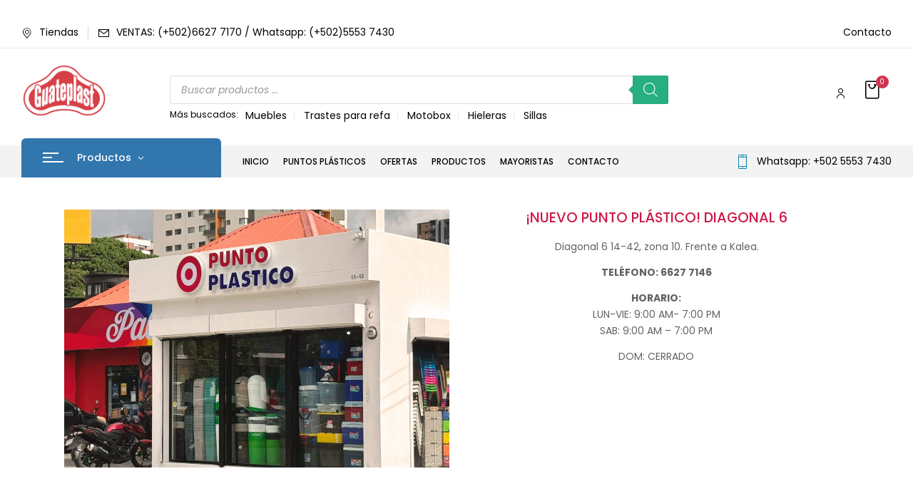

--- FILE ---
content_type: text/html; charset=UTF-8
request_url: https://guateplast.com/puntos-plasticos/
body_size: 32006
content:
<!DOCTYPE html>
<html lang="es">
<!--<![endif]-->
<head>
	<meta charset="UTF-8">
	<meta name="viewport" content="width=device-width">
	<link rel="profile" href="//gmpg.org/xfn/11">
	<meta name='robots' content='index, follow, max-image-preview:large, max-snippet:-1, max-video-preview:-1' />

	<!-- This site is optimized with the Yoast SEO plugin v26.8 - https://yoast.com/product/yoast-seo-wordpress/ -->
	<title>Puntos Plásticos - Guateplast Guatemala</title>
	<link rel="canonical" href="https://guateplast.com/puntos-plasticos/" />
	<meta property="og:locale" content="es_ES" />
	<meta property="og:type" content="article" />
	<meta property="og:title" content="Puntos Plásticos - Ubicaciones y horarios" />
	<meta property="og:description" content="Tiendas de productos plásticos de Guateplast. Conoce ubicaciones y horarios. Contamos con varias tiendas." />
	<meta property="og:url" content="https://guateplast.com/puntos-plasticos/" />
	<meta property="og:site_name" content="Guateplast Guatemala" />
	<meta property="article:publisher" content="https://www.facebook.com/guateplast" />
	<meta property="article:modified_time" content="2026-01-19T13:41:14+00:00" />
	<meta property="og:image" content="https://guateplast.com/wp-content/uploads/2022/05/2022-03-03.jpg" />
	<meta property="og:image:width" content="1024" />
	<meta property="og:image:height" content="686" />
	<meta property="og:image:type" content="image/jpeg" />
	<meta name="twitter:card" content="summary_large_image" />
	<meta name="twitter:label1" content="Tiempo de lectura" />
	<meta name="twitter:data1" content="4 minutos" />
	<script type="application/ld+json" class="yoast-schema-graph">{"@context":"https://schema.org","@graph":[{"@type":"WebPage","@id":"https://guateplast.com/puntos-plasticos/","url":"https://guateplast.com/puntos-plasticos/","name":"Puntos Plásticos - Guateplast Guatemala","isPartOf":{"@id":"https://guateplast.com/#website"},"primaryImageOfPage":{"@id":"https://guateplast.com/puntos-plasticos/#primaryimage"},"image":{"@id":"https://guateplast.com/puntos-plasticos/#primaryimage"},"thumbnailUrl":"https://guateplast.com/wp-content/uploads/2025/08/punto-plastico-diagonal.jpg","datePublished":"2022-05-25T15:36:49+00:00","dateModified":"2026-01-19T13:41:14+00:00","breadcrumb":{"@id":"https://guateplast.com/puntos-plasticos/#breadcrumb"},"inLanguage":"es","potentialAction":[{"@type":"ReadAction","target":["https://guateplast.com/puntos-plasticos/"]}]},{"@type":"ImageObject","inLanguage":"es","@id":"https://guateplast.com/puntos-plasticos/#primaryimage","url":"https://guateplast.com/wp-content/uploads/2025/08/punto-plastico-diagonal.jpg","contentUrl":"https://guateplast.com/wp-content/uploads/2025/08/punto-plastico-diagonal.jpg","width":1024,"height":686},{"@type":"BreadcrumbList","@id":"https://guateplast.com/puntos-plasticos/#breadcrumb","itemListElement":[{"@type":"ListItem","position":1,"name":"Guateplast","item":"https://guateplast.com/"},{"@type":"ListItem","position":2,"name":"Puntos Plásticos"}]},{"@type":"WebSite","@id":"https://guateplast.com/#website","url":"https://guateplast.com/","name":"Guateplast Guatemala","description":"Fábrica de productos plásticos Guateplast","publisher":{"@id":"https://guateplast.com/#organization"},"alternateName":"Guateplast","potentialAction":[{"@type":"SearchAction","target":{"@type":"EntryPoint","urlTemplate":"https://guateplast.com/?s={search_term_string}"},"query-input":{"@type":"PropertyValueSpecification","valueRequired":true,"valueName":"search_term_string"}}],"inLanguage":"es"},{"@type":"Organization","@id":"https://guateplast.com/#organization","name":"Guateplast Guatemala","url":"https://guateplast.com/","logo":{"@type":"ImageObject","inLanguage":"es","@id":"https://guateplast.com/#/schema/logo/image/","url":"https://guateplast.com/wp-content/uploads/2023/10/logo-guateplast.png","contentUrl":"https://guateplast.com/wp-content/uploads/2023/10/logo-guateplast.png","width":512,"height":340,"caption":"Guateplast Guatemala"},"image":{"@id":"https://guateplast.com/#/schema/logo/image/"},"sameAs":["https://www.facebook.com/guateplast","https://www.tiktok.com/@guateplast","https://www.youtube.com/@guateplast254"]}]}</script>
	<!-- / Yoast SEO plugin. -->


<link rel='dns-prefetch' href='//fonts.googleapis.com' />
<link rel="alternate" type="application/rss+xml" title="Guateplast Guatemala &raquo; Feed" href="https://guateplast.com/feed/" />
<link rel="alternate" type="application/rss+xml" title="Guateplast Guatemala &raquo; Feed de los comentarios" href="https://guateplast.com/comments/feed/" />
<link rel="alternate" title="oEmbed (JSON)" type="application/json+oembed" href="https://guateplast.com/wp-json/oembed/1.0/embed?url=https%3A%2F%2Fguateplast.com%2Fpuntos-plasticos%2F" />
<link rel="alternate" title="oEmbed (XML)" type="text/xml+oembed" href="https://guateplast.com/wp-json/oembed/1.0/embed?url=https%3A%2F%2Fguateplast.com%2Fpuntos-plasticos%2F&#038;format=xml" />
<style id='wp-img-auto-sizes-contain-inline-css' type='text/css'>
img:is([sizes=auto i],[sizes^="auto," i]){contain-intrinsic-size:3000px 1500px}
/*# sourceURL=wp-img-auto-sizes-contain-inline-css */
</style>

<style id='wp-emoji-styles-inline-css' type='text/css'>

	img.wp-smiley, img.emoji {
		display: inline !important;
		border: none !important;
		box-shadow: none !important;
		height: 1em !important;
		width: 1em !important;
		margin: 0 0.07em !important;
		vertical-align: -0.1em !important;
		background: none !important;
		padding: 0 !important;
	}
/*# sourceURL=wp-emoji-styles-inline-css */
</style>
<style id='classic-theme-styles-inline-css' type='text/css'>
/*! This file is auto-generated */
.wp-block-button__link{color:#fff;background-color:#32373c;border-radius:9999px;box-shadow:none;text-decoration:none;padding:calc(.667em + 2px) calc(1.333em + 2px);font-size:1.125em}.wp-block-file__button{background:#32373c;color:#fff;text-decoration:none}
/*# sourceURL=/wp-includes/css/classic-themes.min.css */
</style>
<link rel='stylesheet' id='wp-components-css' href='https://guateplast.com/wp-includes/css/dist/components/style.min.css?ver=6.9' type='text/css' media='all' />
<link rel='stylesheet' id='wp-preferences-css' href='https://guateplast.com/wp-includes/css/dist/preferences/style.min.css?ver=6.9' type='text/css' media='all' />
<link rel='stylesheet' id='wp-block-editor-css' href='https://guateplast.com/wp-includes/css/dist/block-editor/style.min.css?ver=6.9' type='text/css' media='all' />
<link rel='stylesheet' id='popup-maker-block-library-style-css' href='https://guateplast.com/wp-content/plugins/popup-maker/dist/packages/block-library-style.css?ver=dbea705cfafe089d65f1' type='text/css' media='all' />
<style id='joinchat-button-style-inline-css' type='text/css'>
.wp-block-joinchat-button{border:none!important;text-align:center}.wp-block-joinchat-button figure{display:table;margin:0 auto;padding:0}.wp-block-joinchat-button figcaption{font:normal normal 400 .6em/2em var(--wp--preset--font-family--system-font,sans-serif);margin:0;padding:0}.wp-block-joinchat-button .joinchat-button__qr{background-color:#fff;border:6px solid #25d366;border-radius:30px;box-sizing:content-box;display:block;height:200px;margin:auto;overflow:hidden;padding:10px;width:200px}.wp-block-joinchat-button .joinchat-button__qr canvas,.wp-block-joinchat-button .joinchat-button__qr img{display:block;margin:auto}.wp-block-joinchat-button .joinchat-button__link{align-items:center;background-color:#25d366;border:6px solid #25d366;border-radius:30px;display:inline-flex;flex-flow:row nowrap;justify-content:center;line-height:1.25em;margin:0 auto;text-decoration:none}.wp-block-joinchat-button .joinchat-button__link:before{background:transparent var(--joinchat-ico) no-repeat center;background-size:100%;content:"";display:block;height:1.5em;margin:-.75em .75em -.75em 0;width:1.5em}.wp-block-joinchat-button figure+.joinchat-button__link{margin-top:10px}@media (orientation:landscape)and (min-height:481px),(orientation:portrait)and (min-width:481px){.wp-block-joinchat-button.joinchat-button--qr-only figure+.joinchat-button__link{display:none}}@media (max-width:480px),(orientation:landscape)and (max-height:480px){.wp-block-joinchat-button figure{display:none}}

/*# sourceURL=https://guateplast.com/wp-content/plugins/creame-whatsapp-me/gutenberg/build/style-index.css */
</style>
<style id='global-styles-inline-css' type='text/css'>
:root{--wp--preset--aspect-ratio--square: 1;--wp--preset--aspect-ratio--4-3: 4/3;--wp--preset--aspect-ratio--3-4: 3/4;--wp--preset--aspect-ratio--3-2: 3/2;--wp--preset--aspect-ratio--2-3: 2/3;--wp--preset--aspect-ratio--16-9: 16/9;--wp--preset--aspect-ratio--9-16: 9/16;--wp--preset--color--black: #000000;--wp--preset--color--cyan-bluish-gray: #abb8c3;--wp--preset--color--white: #ffffff;--wp--preset--color--pale-pink: #f78da7;--wp--preset--color--vivid-red: #cf2e2e;--wp--preset--color--luminous-vivid-orange: #ff6900;--wp--preset--color--luminous-vivid-amber: #fcb900;--wp--preset--color--light-green-cyan: #7bdcb5;--wp--preset--color--vivid-green-cyan: #00d084;--wp--preset--color--pale-cyan-blue: #8ed1fc;--wp--preset--color--vivid-cyan-blue: #0693e3;--wp--preset--color--vivid-purple: #9b51e0;--wp--preset--gradient--vivid-cyan-blue-to-vivid-purple: linear-gradient(135deg,rgb(6,147,227) 0%,rgb(155,81,224) 100%);--wp--preset--gradient--light-green-cyan-to-vivid-green-cyan: linear-gradient(135deg,rgb(122,220,180) 0%,rgb(0,208,130) 100%);--wp--preset--gradient--luminous-vivid-amber-to-luminous-vivid-orange: linear-gradient(135deg,rgb(252,185,0) 0%,rgb(255,105,0) 100%);--wp--preset--gradient--luminous-vivid-orange-to-vivid-red: linear-gradient(135deg,rgb(255,105,0) 0%,rgb(207,46,46) 100%);--wp--preset--gradient--very-light-gray-to-cyan-bluish-gray: linear-gradient(135deg,rgb(238,238,238) 0%,rgb(169,184,195) 100%);--wp--preset--gradient--cool-to-warm-spectrum: linear-gradient(135deg,rgb(74,234,220) 0%,rgb(151,120,209) 20%,rgb(207,42,186) 40%,rgb(238,44,130) 60%,rgb(251,105,98) 80%,rgb(254,248,76) 100%);--wp--preset--gradient--blush-light-purple: linear-gradient(135deg,rgb(255,206,236) 0%,rgb(152,150,240) 100%);--wp--preset--gradient--blush-bordeaux: linear-gradient(135deg,rgb(254,205,165) 0%,rgb(254,45,45) 50%,rgb(107,0,62) 100%);--wp--preset--gradient--luminous-dusk: linear-gradient(135deg,rgb(255,203,112) 0%,rgb(199,81,192) 50%,rgb(65,88,208) 100%);--wp--preset--gradient--pale-ocean: linear-gradient(135deg,rgb(255,245,203) 0%,rgb(182,227,212) 50%,rgb(51,167,181) 100%);--wp--preset--gradient--electric-grass: linear-gradient(135deg,rgb(202,248,128) 0%,rgb(113,206,126) 100%);--wp--preset--gradient--midnight: linear-gradient(135deg,rgb(2,3,129) 0%,rgb(40,116,252) 100%);--wp--preset--font-size--small: 13px;--wp--preset--font-size--medium: 20px;--wp--preset--font-size--large: 36px;--wp--preset--font-size--x-large: 42px;--wp--preset--spacing--20: 0.44rem;--wp--preset--spacing--30: 0.67rem;--wp--preset--spacing--40: 1rem;--wp--preset--spacing--50: 1.5rem;--wp--preset--spacing--60: 2.25rem;--wp--preset--spacing--70: 3.38rem;--wp--preset--spacing--80: 5.06rem;--wp--preset--shadow--natural: 6px 6px 9px rgba(0, 0, 0, 0.2);--wp--preset--shadow--deep: 12px 12px 50px rgba(0, 0, 0, 0.4);--wp--preset--shadow--sharp: 6px 6px 0px rgba(0, 0, 0, 0.2);--wp--preset--shadow--outlined: 6px 6px 0px -3px rgb(255, 255, 255), 6px 6px rgb(0, 0, 0);--wp--preset--shadow--crisp: 6px 6px 0px rgb(0, 0, 0);}:where(.is-layout-flex){gap: 0.5em;}:where(.is-layout-grid){gap: 0.5em;}body .is-layout-flex{display: flex;}.is-layout-flex{flex-wrap: wrap;align-items: center;}.is-layout-flex > :is(*, div){margin: 0;}body .is-layout-grid{display: grid;}.is-layout-grid > :is(*, div){margin: 0;}:where(.wp-block-columns.is-layout-flex){gap: 2em;}:where(.wp-block-columns.is-layout-grid){gap: 2em;}:where(.wp-block-post-template.is-layout-flex){gap: 1.25em;}:where(.wp-block-post-template.is-layout-grid){gap: 1.25em;}.has-black-color{color: var(--wp--preset--color--black) !important;}.has-cyan-bluish-gray-color{color: var(--wp--preset--color--cyan-bluish-gray) !important;}.has-white-color{color: var(--wp--preset--color--white) !important;}.has-pale-pink-color{color: var(--wp--preset--color--pale-pink) !important;}.has-vivid-red-color{color: var(--wp--preset--color--vivid-red) !important;}.has-luminous-vivid-orange-color{color: var(--wp--preset--color--luminous-vivid-orange) !important;}.has-luminous-vivid-amber-color{color: var(--wp--preset--color--luminous-vivid-amber) !important;}.has-light-green-cyan-color{color: var(--wp--preset--color--light-green-cyan) !important;}.has-vivid-green-cyan-color{color: var(--wp--preset--color--vivid-green-cyan) !important;}.has-pale-cyan-blue-color{color: var(--wp--preset--color--pale-cyan-blue) !important;}.has-vivid-cyan-blue-color{color: var(--wp--preset--color--vivid-cyan-blue) !important;}.has-vivid-purple-color{color: var(--wp--preset--color--vivid-purple) !important;}.has-black-background-color{background-color: var(--wp--preset--color--black) !important;}.has-cyan-bluish-gray-background-color{background-color: var(--wp--preset--color--cyan-bluish-gray) !important;}.has-white-background-color{background-color: var(--wp--preset--color--white) !important;}.has-pale-pink-background-color{background-color: var(--wp--preset--color--pale-pink) !important;}.has-vivid-red-background-color{background-color: var(--wp--preset--color--vivid-red) !important;}.has-luminous-vivid-orange-background-color{background-color: var(--wp--preset--color--luminous-vivid-orange) !important;}.has-luminous-vivid-amber-background-color{background-color: var(--wp--preset--color--luminous-vivid-amber) !important;}.has-light-green-cyan-background-color{background-color: var(--wp--preset--color--light-green-cyan) !important;}.has-vivid-green-cyan-background-color{background-color: var(--wp--preset--color--vivid-green-cyan) !important;}.has-pale-cyan-blue-background-color{background-color: var(--wp--preset--color--pale-cyan-blue) !important;}.has-vivid-cyan-blue-background-color{background-color: var(--wp--preset--color--vivid-cyan-blue) !important;}.has-vivid-purple-background-color{background-color: var(--wp--preset--color--vivid-purple) !important;}.has-black-border-color{border-color: var(--wp--preset--color--black) !important;}.has-cyan-bluish-gray-border-color{border-color: var(--wp--preset--color--cyan-bluish-gray) !important;}.has-white-border-color{border-color: var(--wp--preset--color--white) !important;}.has-pale-pink-border-color{border-color: var(--wp--preset--color--pale-pink) !important;}.has-vivid-red-border-color{border-color: var(--wp--preset--color--vivid-red) !important;}.has-luminous-vivid-orange-border-color{border-color: var(--wp--preset--color--luminous-vivid-orange) !important;}.has-luminous-vivid-amber-border-color{border-color: var(--wp--preset--color--luminous-vivid-amber) !important;}.has-light-green-cyan-border-color{border-color: var(--wp--preset--color--light-green-cyan) !important;}.has-vivid-green-cyan-border-color{border-color: var(--wp--preset--color--vivid-green-cyan) !important;}.has-pale-cyan-blue-border-color{border-color: var(--wp--preset--color--pale-cyan-blue) !important;}.has-vivid-cyan-blue-border-color{border-color: var(--wp--preset--color--vivid-cyan-blue) !important;}.has-vivid-purple-border-color{border-color: var(--wp--preset--color--vivid-purple) !important;}.has-vivid-cyan-blue-to-vivid-purple-gradient-background{background: var(--wp--preset--gradient--vivid-cyan-blue-to-vivid-purple) !important;}.has-light-green-cyan-to-vivid-green-cyan-gradient-background{background: var(--wp--preset--gradient--light-green-cyan-to-vivid-green-cyan) !important;}.has-luminous-vivid-amber-to-luminous-vivid-orange-gradient-background{background: var(--wp--preset--gradient--luminous-vivid-amber-to-luminous-vivid-orange) !important;}.has-luminous-vivid-orange-to-vivid-red-gradient-background{background: var(--wp--preset--gradient--luminous-vivid-orange-to-vivid-red) !important;}.has-very-light-gray-to-cyan-bluish-gray-gradient-background{background: var(--wp--preset--gradient--very-light-gray-to-cyan-bluish-gray) !important;}.has-cool-to-warm-spectrum-gradient-background{background: var(--wp--preset--gradient--cool-to-warm-spectrum) !important;}.has-blush-light-purple-gradient-background{background: var(--wp--preset--gradient--blush-light-purple) !important;}.has-blush-bordeaux-gradient-background{background: var(--wp--preset--gradient--blush-bordeaux) !important;}.has-luminous-dusk-gradient-background{background: var(--wp--preset--gradient--luminous-dusk) !important;}.has-pale-ocean-gradient-background{background: var(--wp--preset--gradient--pale-ocean) !important;}.has-electric-grass-gradient-background{background: var(--wp--preset--gradient--electric-grass) !important;}.has-midnight-gradient-background{background: var(--wp--preset--gradient--midnight) !important;}.has-small-font-size{font-size: var(--wp--preset--font-size--small) !important;}.has-medium-font-size{font-size: var(--wp--preset--font-size--medium) !important;}.has-large-font-size{font-size: var(--wp--preset--font-size--large) !important;}.has-x-large-font-size{font-size: var(--wp--preset--font-size--x-large) !important;}
:where(.wp-block-post-template.is-layout-flex){gap: 1.25em;}:where(.wp-block-post-template.is-layout-grid){gap: 1.25em;}
:where(.wp-block-term-template.is-layout-flex){gap: 1.25em;}:where(.wp-block-term-template.is-layout-grid){gap: 1.25em;}
:where(.wp-block-columns.is-layout-flex){gap: 2em;}:where(.wp-block-columns.is-layout-grid){gap: 2em;}
:root :where(.wp-block-pullquote){font-size: 1.5em;line-height: 1.6;}
/*# sourceURL=global-styles-inline-css */
</style>
<link rel='stylesheet' id='contact-form-7-css' href='https://guateplast.com/wp-content/plugins/contact-form-7/includes/css/styles.css?ver=6.1.4' type='text/css' media='all' />
<style id='woocommerce-inline-inline-css' type='text/css'>
.woocommerce form .form-row .required { visibility: visible; }
/*# sourceURL=woocommerce-inline-inline-css */
</style>
<link rel='stylesheet' id='bwp_woocommerce_filter_products-css' href='https://guateplast.com/wp-content/plugins/wpbingo/assets/css/bwp_ajax_filter.css?ver=6.9' type='text/css' media='all' />
<link rel='stylesheet' id='buy-together-frontend-css' href='https://guateplast.com/wp-content/plugins/wpbingo/lib/buy-together/assets/css/frontend.css?ver=6.9' type='text/css' media='all' />
<link rel='stylesheet' id='dgwt-wcas-style-css' href='https://guateplast.com/wp-content/plugins/ajax-search-for-woocommerce/assets/css/style.min.css?ver=1.32.1' type='text/css' media='all' />
<link rel='stylesheet' id='digic-fonts-css' href='https://fonts.googleapis.com/css?family=Poppins%3Aital%2Cwght%400%2C200%3B0%2C300%3B0%2C400%3B0%2C500%3B0%2C600%3B0%2C700%3B0%2C800%3B1%2C200%3B1%2C300%3B1%2C400%3B1%2C500%3B1%2C600%3B1%2C700%3B1%2C800%7COpen%2BSans&#038;subset=latin%2Clatin-ext' type='text/css' media='all' />
<link rel='stylesheet' id='digic-style-css' href='https://guateplast.com/wp-content/themes/digic-child/style.css?ver=6.9' type='text/css' media='all' />
<link rel='stylesheet' id='bootstrap-css' href='https://guateplast.com/wp-content/themes/digic/css/bootstrap.css?ver=6.9' type='text/css' media='all' />
<link rel='stylesheet' id='circlestime-css' href='https://guateplast.com/wp-content/themes/digic/css/jquery.circlestime.css' type='text/css' media='all' />
<link rel='stylesheet' id='mmenu-all-css' href='https://guateplast.com/wp-content/themes/digic/css/jquery.mmenu.all.css?ver=6.9' type='text/css' media='all' />
<link rel='stylesheet' id='slick-css' href='https://guateplast.com/wp-content/themes/digic/css/slick/slick.css' type='text/css' media='all' />
<link rel='stylesheet' id='photoswipe-css' href='https://guateplast.com/wp-content/plugins/woocommerce/assets/css/photoswipe/photoswipe.min.css?ver=10.4.3' type='text/css' media='all' />
<link rel='stylesheet' id='font-awesome-css' href='https://guateplast.com/wp-content/plugins/elementor/assets/lib/font-awesome/css/font-awesome.min.css?ver=4.7.0' type='text/css' media='all' />
<link rel='stylesheet' id='materia-css' href='https://guateplast.com/wp-content/themes/digic/css/materia.css?ver=6.9' type='text/css' media='all' />
<link rel='stylesheet' id='elegant-css' href='https://guateplast.com/wp-content/themes/digic/css/elegant.css?ver=6.9' type='text/css' media='all' />
<link rel='stylesheet' id='wpbingo-css' href='https://guateplast.com/wp-content/themes/digic/css/wpbingo.css?ver=6.9' type='text/css' media='all' />
<link rel='stylesheet' id='icomoon-css' href='https://guateplast.com/wp-content/themes/digic/css/icomoon.css?ver=6.9' type='text/css' media='all' />
<link rel='stylesheet' id='digic-style-template-css' href='https://guateplast.com/wp-content/themes/digic/css/template.css?ver=6.9' type='text/css' media='all' />
<link rel='stylesheet' id='elementor-icons-css' href='https://guateplast.com/wp-content/plugins/elementor/assets/lib/eicons/css/elementor-icons.min.css?ver=5.44.0' type='text/css' media='all' />
<link rel='stylesheet' id='elementor-frontend-css' href='https://guateplast.com/wp-content/plugins/elementor/assets/css/frontend.min.css?ver=3.33.4' type='text/css' media='all' />
<link rel='stylesheet' id='elementor-post-11-css' href='https://guateplast.com/wp-content/uploads/elementor/css/post-11.css?ver=1768930015' type='text/css' media='all' />
<link rel='stylesheet' id='widget-image-css' href='https://guateplast.com/wp-content/plugins/elementor/assets/css/widget-image.min.css?ver=3.33.4' type='text/css' media='all' />
<link rel='stylesheet' id='widget-heading-css' href='https://guateplast.com/wp-content/plugins/elementor/assets/css/widget-heading.min.css?ver=3.33.4' type='text/css' media='all' />
<link rel='stylesheet' id='e-shapes-css' href='https://guateplast.com/wp-content/plugins/elementor/assets/css/conditionals/shapes.min.css?ver=3.33.4' type='text/css' media='all' />
<link rel='stylesheet' id='elementor-post-22871-css' href='https://guateplast.com/wp-content/uploads/elementor/css/post-22871.css?ver=1768930077' type='text/css' media='all' />
<link rel='stylesheet' id='styles-child-css' href='https://guateplast.com/wp-content/themes/digic-child/style.css?ver=6.9' type='text/css' media='all' />
<link rel='stylesheet' id='elementor-gf-local-poppins-css' href='https://guateplast.com/wp-content/uploads/elementor/google-fonts/css/poppins.css?ver=1742314387' type='text/css' media='all' />
<link rel='stylesheet' id='elementor-gf-local-robotoslab-css' href='https://guateplast.com/wp-content/uploads/elementor/google-fonts/css/robotoslab.css?ver=1742314375' type='text/css' media='all' />
<link rel='stylesheet' id='elementor-gf-local-roboto-css' href='https://guateplast.com/wp-content/uploads/elementor/google-fonts/css/roboto.css?ver=1742314381' type='text/css' media='all' />
<script type="text/template" id="tmpl-variation-template">
	<div class="woocommerce-variation-description">{{{ data.variation.variation_description }}}</div>
	<div class="woocommerce-variation-price">{{{ data.variation.price_html }}}</div>
	<div class="woocommerce-variation-availability">{{{ data.variation.availability_html }}}</div>
</script>
<script type="text/template" id="tmpl-unavailable-variation-template">
	<p role="alert">Lo sentimos, este producto no está disponible. Por favor elige otra combinación.</p>
</script>
<script type="text/javascript" src="https://guateplast.com/wp-includes/js/jquery/jquery.min.js?ver=3.7.1" id="jquery-core-js"></script>
<script type="text/javascript" src="https://guateplast.com/wp-includes/js/jquery/jquery-migrate.min.js?ver=3.4.1" id="jquery-migrate-js"></script>
<script type="text/javascript" src="https://guateplast.com/wp-content/plugins/woocommerce/assets/js/jquery-blockui/jquery.blockUI.min.js?ver=2.7.0-wc.10.4.3" id="wc-jquery-blockui-js" defer="defer" data-wp-strategy="defer"></script>
<script type="text/javascript" id="wc-add-to-cart-js-extra">
/* <![CDATA[ */
var wc_add_to_cart_params = {"ajax_url":"/wp-admin/admin-ajax.php","wc_ajax_url":"/?wc-ajax=%%endpoint%%","i18n_view_cart":"Ver carrito","cart_url":"https://guateplast.com/cart/","is_cart":"","cart_redirect_after_add":"yes"};
//# sourceURL=wc-add-to-cart-js-extra
/* ]]> */
</script>
<script type="text/javascript" src="https://guateplast.com/wp-content/plugins/woocommerce/assets/js/frontend/add-to-cart.min.js?ver=10.4.3" id="wc-add-to-cart-js" defer="defer" data-wp-strategy="defer"></script>
<script type="text/javascript" src="https://guateplast.com/wp-content/plugins/woocommerce/assets/js/js-cookie/js.cookie.min.js?ver=2.1.4-wc.10.4.3" id="wc-js-cookie-js" defer="defer" data-wp-strategy="defer"></script>
<script type="text/javascript" id="woocommerce-js-extra">
/* <![CDATA[ */
var woocommerce_params = {"ajax_url":"/wp-admin/admin-ajax.php","wc_ajax_url":"/?wc-ajax=%%endpoint%%","i18n_password_show":"Mostrar contrase\u00f1a","i18n_password_hide":"Ocultar contrase\u00f1a"};
//# sourceURL=woocommerce-js-extra
/* ]]> */
</script>
<script type="text/javascript" src="https://guateplast.com/wp-content/plugins/woocommerce/assets/js/frontend/woocommerce.min.js?ver=10.4.3" id="woocommerce-js" defer="defer" data-wp-strategy="defer"></script>
<script type="text/javascript" id="buy-together-frontend-js-extra">
/* <![CDATA[ */
var buy_together = {"ajaxurl":"https://guateplast.com/wp-admin/admin-ajax.php","security":"089c7cd025","text":{"for_num_of_items":"For {{number}} item(s)","add_to_cart_text":"Agregar todo al carrito","adding_to_cart_text":"Adding To Cart...","view_cart":"View cart","no_product_selected_text":"You must select at least one product","add_to_cart_success":"{{number}} product(s) was successfully added to your cart.","add_to_cart_fail_single":"One product is out of stock.","add_to_cart_fail_plural":"{{number}} products were out of stocks."},"price_format":"%1$s%2$s","price_decimals":"2","price_thousand_separator":",","price_decimal_separator":".","currency_symbol":"Q","wc_tax_enabled":"","cart_url":"https://guateplast.com/cart/","ex_tax_or_vat":""};
//# sourceURL=buy-together-frontend-js-extra
/* ]]> */
</script>
<script type="text/javascript" src="https://guateplast.com/wp-content/plugins/wpbingo/lib/buy-together/assets/js/frontend.js" id="buy-together-frontend-js"></script>
<script type="text/javascript" src="https://guateplast.com/wp-content/plugins/woocommerce/assets/js/photoswipe/photoswipe.min.js?ver=4.1.1-wc.10.4.3" id="wc-photoswipe-js" defer="defer" data-wp-strategy="defer"></script>
<script type="text/javascript" src="https://guateplast.com/wp-content/plugins/woocommerce/assets/js/photoswipe/photoswipe-ui-default.min.js?ver=4.1.1-wc.10.4.3" id="wc-photoswipe-ui-default-js" defer="defer" data-wp-strategy="defer"></script>
<script type="text/javascript" src="https://guateplast.com/wp-includes/js/underscore.min.js?ver=1.13.7" id="underscore-js"></script>
<script type="text/javascript" id="wp-util-js-extra">
/* <![CDATA[ */
var _wpUtilSettings = {"ajax":{"url":"/wp-admin/admin-ajax.php"}};
//# sourceURL=wp-util-js-extra
/* ]]> */
</script>
<script type="text/javascript" src="https://guateplast.com/wp-includes/js/wp-util.min.js?ver=6.9" id="wp-util-js"></script>
<script type="text/javascript" id="wc-add-to-cart-variation-js-extra">
/* <![CDATA[ */
var wc_add_to_cart_variation_params = {"wc_ajax_url":"/?wc-ajax=%%endpoint%%","i18n_no_matching_variations_text":"Lo sentimos, no hay productos que igualen tu selecci\u00f3n. Por favor escoge una combinaci\u00f3n diferente.","i18n_make_a_selection_text":"Por favor selecciona un color antes de agregar un producto a tu carrito.","i18n_unavailable_text":"Lo sentimos, este producto no est\u00e1 disponible. Por favor elige otra combinaci\u00f3n.","i18n_reset_alert_text":"Se ha restablecido tu selecci\u00f3n. Por favor, elige alguna opci\u00f3n del producto antes de poder a\u00f1adir este producto a tu carrito."};
//# sourceURL=wc-add-to-cart-variation-js-extra
/* ]]> */
</script>
<script type="text/javascript" src="https://guateplast.com/wp-content/plugins/woocommerce/assets/js/frontend/add-to-cart-variation.min.js?ver=10.4.3" id="wc-add-to-cart-variation-js" defer="defer" data-wp-strategy="defer"></script>
<link rel="https://api.w.org/" href="https://guateplast.com/wp-json/" /><link rel="alternate" title="JSON" type="application/json" href="https://guateplast.com/wp-json/wp/v2/pages/22871" /><link rel="EditURI" type="application/rsd+xml" title="RSD" href="https://guateplast.com/xmlrpc.php?rsd" />
<link rel='shortlink' href='https://guateplast.com/?p=22871' />
<meta name="generator" content="Redux 4.5.10" /><!-- HFCM by 99 Robots - Snippet # 1: General -->
<script async src="https://api.glia.com/salemove_integration.js"></script>

<!-- Global site tag (gtag.js) - Google Analytics -->
<script async src="https://www.googletagmanager.com/gtag/js?id=UA-115468838-2"></script>
<script>
  window.dataLayer = window.dataLayer || [];
  function gtag(){dataLayer.push(arguments);}
  gtag('js', new Date());

  gtag('config', 'UA-115468838-2');
</script>

<!-- Meta Pixel Code -->
<script>
!function(f,b,e,v,n,t,s)
{if(f.fbq)return;n=f.fbq=function(){n.callMethod?
n.callMethod.apply(n,arguments):n.queue.push(arguments)};
if(!f._fbq)f._fbq=n;n.push=n;n.loaded=!0;n.version='2.0';
n.queue=[];t=b.createElement(e);t.async=!0;
t.src=v;s=b.getElementsByTagName(e)[0];
s.parentNode.insertBefore(t,s)}(window, document,'script',
'https://connect.facebook.net/en_US/fbevents.js');
fbq('init', '836938617123359');
fbq('track', 'PageView');
</script>
<noscript><img alt= "" height="1" width="1" style="display:none"
src="https://www.facebook.com/tr?id=836938617123359&ev=PageView&noscript=1"
/></noscript>
<!-- End Meta Pixel Code -->

<!-- Meta Pixel Code -->
<script>
!function(f,b,e,v,n,t,s)
{if(f.fbq)return;n=f.fbq=function(){n.callMethod?
n.callMethod.apply(n,arguments):n.queue.push(arguments)};
if(!f._fbq)f._fbq=n;n.push=n;n.loaded=!0;n.version='2.0';
n.queue=[];t=b.createElement(e);t.async=!0;
t.src=v;s=b.getElementsByTagName(e)[0];
s.parentNode.insertBefore(t,s)}(window, document,'script',
'https://connect.facebook.net/en_US/fbevents.js');
fbq('init', '3013889238747394');
fbq('track', 'PageView');
</script>
<noscript><img alt="" height="1" width="1" style="display:none"
src="https://www.facebook.com/tr?id=3013889238747394&ev=PageView&noscript=1"
/></noscript>
<!-- End Meta Pixel Code -->

<img alt="" src="https://tracker.metricool.com/c3po.jpg?hash=1ae7298f5b4c07455e8b82001206c568"/>

<!-- /end HFCM by 99 Robots -->
		<style>
			.dgwt-wcas-ico-magnifier,.dgwt-wcas-ico-magnifier-handler{max-width:20px}.dgwt-wcas-search-wrapp .dgwt-wcas-sf-wrapp input[type=search].dgwt-wcas-search-input,.dgwt-wcas-search-wrapp .dgwt-wcas-sf-wrapp input[type=search].dgwt-wcas-search-input:hover,.dgwt-wcas-search-wrapp .dgwt-wcas-sf-wrapp input[type=search].dgwt-wcas-search-input:focus{background-color:#fff}.dgwt-wcas-search-wrapp .dgwt-wcas-sf-wrapp .dgwt-wcas-search-submit::before{border-color:transparent #27ae81}.dgwt-wcas-search-wrapp .dgwt-wcas-sf-wrapp .dgwt-wcas-search-submit:hover::before,.dgwt-wcas-search-wrapp .dgwt-wcas-sf-wrapp .dgwt-wcas-search-submit:focus::before{border-right-color:#27ae81}.dgwt-wcas-search-wrapp .dgwt-wcas-sf-wrapp .dgwt-wcas-search-submit,.dgwt-wcas-om-bar .dgwt-wcas-om-return{background-color:#27ae81;color:#fff}.dgwt-wcas-search-wrapp .dgwt-wcas-ico-magnifier,.dgwt-wcas-search-wrapp .dgwt-wcas-sf-wrapp .dgwt-wcas-search-submit svg path,.dgwt-wcas-om-bar .dgwt-wcas-om-return svg path{fill:#fff}		</style>
			<noscript><style>.woocommerce-product-gallery{ opacity: 1 !important; }</style></noscript>
	<meta name="generator" content="Elementor 3.33.4; features: additional_custom_breakpoints; settings: css_print_method-external, google_font-enabled, font_display-auto">
			<style>
				.e-con.e-parent:nth-of-type(n+4):not(.e-lazyloaded):not(.e-no-lazyload),
				.e-con.e-parent:nth-of-type(n+4):not(.e-lazyloaded):not(.e-no-lazyload) * {
					background-image: none !important;
				}
				@media screen and (max-height: 1024px) {
					.e-con.e-parent:nth-of-type(n+3):not(.e-lazyloaded):not(.e-no-lazyload),
					.e-con.e-parent:nth-of-type(n+3):not(.e-lazyloaded):not(.e-no-lazyload) * {
						background-image: none !important;
					}
				}
				@media screen and (max-height: 640px) {
					.e-con.e-parent:nth-of-type(n+2):not(.e-lazyloaded):not(.e-no-lazyload),
					.e-con.e-parent:nth-of-type(n+2):not(.e-lazyloaded):not(.e-no-lazyload) * {
						background-image: none !important;
					}
				}
			</style>
			<style type="text/css" id="custom-background-css">
body.custom-background { background-color: #ffffff; }
</style>
	<meta name="generator" content="Powered by Slider Revolution 6.5.5 - responsive, Mobile-Friendly Slider Plugin for WordPress with comfortable drag and drop interface." />
<link rel="icon" href="https://guateplast.com/wp-content/uploads/2022/06/cropped-logo-guateplast-fabrica-de-productos-plasticos-por-mayor-y-detalle-512-x-512-32x32.png" sizes="32x32" />
<link rel="icon" href="https://guateplast.com/wp-content/uploads/2022/06/cropped-logo-guateplast-fabrica-de-productos-plasticos-por-mayor-y-detalle-512-x-512-192x192.png" sizes="192x192" />
<link rel="apple-touch-icon" href="https://guateplast.com/wp-content/uploads/2022/06/cropped-logo-guateplast-fabrica-de-productos-plasticos-por-mayor-y-detalle-512-x-512-180x180.png" />
<meta name="msapplication-TileImage" content="https://guateplast.com/wp-content/uploads/2022/06/cropped-logo-guateplast-fabrica-de-productos-plasticos-por-mayor-y-detalle-512-x-512-270x270.png" />
<script type="text/javascript">function setREVStartSize(e){
			//window.requestAnimationFrame(function() {				 
				window.RSIW = window.RSIW===undefined ? window.innerWidth : window.RSIW;	
				window.RSIH = window.RSIH===undefined ? window.innerHeight : window.RSIH;	
				try {								
					var pw = document.getElementById(e.c).parentNode.offsetWidth,
						newh;
					pw = pw===0 || isNaN(pw) ? window.RSIW : pw;
					e.tabw = e.tabw===undefined ? 0 : parseInt(e.tabw);
					e.thumbw = e.thumbw===undefined ? 0 : parseInt(e.thumbw);
					e.tabh = e.tabh===undefined ? 0 : parseInt(e.tabh);
					e.thumbh = e.thumbh===undefined ? 0 : parseInt(e.thumbh);
					e.tabhide = e.tabhide===undefined ? 0 : parseInt(e.tabhide);
					e.thumbhide = e.thumbhide===undefined ? 0 : parseInt(e.thumbhide);
					e.mh = e.mh===undefined || e.mh=="" || e.mh==="auto" ? 0 : parseInt(e.mh,0);		
					if(e.layout==="fullscreen" || e.l==="fullscreen") 						
						newh = Math.max(e.mh,window.RSIH);					
					else{					
						e.gw = Array.isArray(e.gw) ? e.gw : [e.gw];
						for (var i in e.rl) if (e.gw[i]===undefined || e.gw[i]===0) e.gw[i] = e.gw[i-1];					
						e.gh = e.el===undefined || e.el==="" || (Array.isArray(e.el) && e.el.length==0)? e.gh : e.el;
						e.gh = Array.isArray(e.gh) ? e.gh : [e.gh];
						for (var i in e.rl) if (e.gh[i]===undefined || e.gh[i]===0) e.gh[i] = e.gh[i-1];
											
						var nl = new Array(e.rl.length),
							ix = 0,						
							sl;					
						e.tabw = e.tabhide>=pw ? 0 : e.tabw;
						e.thumbw = e.thumbhide>=pw ? 0 : e.thumbw;
						e.tabh = e.tabhide>=pw ? 0 : e.tabh;
						e.thumbh = e.thumbhide>=pw ? 0 : e.thumbh;					
						for (var i in e.rl) nl[i] = e.rl[i]<window.RSIW ? 0 : e.rl[i];
						sl = nl[0];									
						for (var i in nl) if (sl>nl[i] && nl[i]>0) { sl = nl[i]; ix=i;}															
						var m = pw>(e.gw[ix]+e.tabw+e.thumbw) ? 1 : (pw-(e.tabw+e.thumbw)) / (e.gw[ix]);					
						newh =  (e.gh[ix] * m) + (e.tabh + e.thumbh);
					}
					var el = document.getElementById(e.c);
					if (el!==null && el) el.style.height = newh+"px";					
					el = document.getElementById(e.c+"_wrapper");
					if (el!==null && el) {
						el.style.height = newh+"px";
						el.style.display = "block";
					}
				} catch(e){
					console.log("Failure at Presize of Slider:" + e)
				}					   
			//});
		  };</script>
		<style type="text/css" id="wp-custom-css">
			.icon-delivery:before {
    content: "\e915";
}

.main-single-product .sticky-product form.cart {
    display: flex;
    align-items: center;
    visibility: hidden;
}

.bwp-header .wpbingoLogo img {
    max-height: 120px!important;
    width: auto;
}

/* Ocultar barra sticky de producto y jpoinchat
 * -----------------------*/
.main-single-product .sticky-product.sticky {
    display: none;
}

.joinchat__powered {
    visibility: hidden;
}

.joinchat__woo-btn {
	margin-top: 25px;
}

.entry-title {
    text-transform: none;
}

.read-more {
    background-color: #cd1947!important;
}

.bwp-header .header-search-form .search-from #searchsubmit2 {
	background-color: #d1354d;
}
	
.products-list.grid .product-wapper .products-content h3.product-title a {
    color: #d1354d;
}

.single-product .bwp-single-info .single_add_to_cart_button.button, .quickview-container .bwp-single-info .single_add_to_cart_button.button {
    -webkit-transition: none;
    transition: none;
    font-weight: 500;
    font-size: 15px;
    line-height: 45px;
    position: relative;
    background: #d1354d;
    color: #fff;
    text-align: center;
    padding: 0 15px;
    cursor: pointer;
    display: inline-block;
    vertical-align: top;
}

.mini-cart .cart-popup .cart_list li.empty:before {
    content: "\e914";
    font-family: wpbingofont;
    position: absolute;
    top: 0;
    font-size: 50px;
    line-height: 1;
    left: calc(50% - 25px);
    color: #d1354d;
}

.mini-cart .cart-popup .cart_list li.empty {
    text-align: center;
    position: relative;
    padding-top: 55px;
    font-size: 18px;
    color: #d1354d;
}

.bwp-header.header-v9 .header-wrapper:before {
    background: #E83A91;    
}

.bwp-header.header-v9 .header-wrapper:after {
    border-bottom-color: #E83A91;
    border-right-color: #E83A91;
}

.single-product .entry-summary .price, .quickview-container .entry-summary .price {
    color: #44C663;
    font-size: 30px;
}

.mini-cart .cart-popup .buttons .button.view-cart {
    background-color: #0081A7;
}

.mini-cart .cart-popup .buttons .button {
    background: #d1354d;

}

.checkout #place_order {
    background-color: #d1354d;
}

.woocommerce-info, .woocommerce-message {
    border-top: 3px solid #E83A91;
}

.woocommerce-cart-form table.shop_table .coupon .button {
    background-color: #d1354d;
}

.woocommerce-cart-form table.shop_table .button {
    background: #d1354d;
}

.banner-shop {
	  margin-top: 15px;
    margin-bottom: 30px;
}

.wpbingo-newsletter.newsletter-default .content-newsletter input[type="submit"] {
    background: #d1354d;
}

.onsale {
    left: 10px;
    background: #d1354d;
}

.bwp-top-bar.top .content-top {
    margin-top: 20px;
}

.wpcf7 {width:100% !important;}
.wpcf7-form label {width:100% !important;}

.wpcf7-form input[type="submit"]{
	width:100% !important;
	background-color: #4CAF50;
	color: #fff;
	font-size: 18px;
}

.wpcf7-form input[type="submit"]:hover{
	background-color: #4CAF50 !important;
	color: #fff;
	font-size: 18px;
}

.wpcf7 form.invalid .wpcf7-response-output, .wpcf7 form.unaccepted .wpcf7-response-output, .wpcf7 .wpcf7-response-output {
    border-color: #ffb900;
	  color: #ffb900;;
}

.wpcf7-not-valid-tip {
    color: #ffb900;
    font-size: 1em;
    font-weight: normal;
    display: block;
}

.contact-us-form input[type="text"], .contact-us-form input[type="email"]  {
    color: #000;
}

.accordion {
	margin: auto;
	width: auto;
}
.accordion input {
	display: none;
}
.box {
	position: relative;
	background: white;
    height: 64px;
    transition: all .15s ease-in-out;
}
.box::before {
    content: '';
    position: absolute;
    display: block;
    top: 0;
    bottom: 0;
    left: 0;
    right: 0;
    pointer-events: none;
    box-shadow: 0 -1px 0 #e5e5e5,0 0 2px rgba(0,0,0,.12),0 2px 4px rgba(0,0,0,.24);
}
header.box {
	background: #00BCD4;
	z-index: 100;
	cursor: initial;
	box-shadow: 0 -1px 0 #e5e5e5,0 0 2px -2px rgba(0,0,0,.12),0 2px 4px -4px rgba(0,0,0,.24);
}
header .box-title {
	margin: 0;
	font-weight: normal;
	font-size: 16pt;
	color: white;
	cursor: initial;
}
.box-title {
	width: calc(100% - 40px);
	height: 64px;
	line-height: 64px;
	padding: 0 20px;
	display: inline-block;
	cursor: pointer;
	-webkit-touch-callout: none;-webkit-user-select: none;-khtml-user-select: none;-moz-user-select: none;-ms-user-select: none;user-select: none;
}
.box-content {
	width: calc(100% - 40px);
	padding: 30px 20px;
	font-size: 11pt;
	color: rgba(0,0,0,.54);
	display: none;
}
.box-close {
	position: absolute;
	height: 64px;
	width: 100%;
	top: 0;
	left: 0;
	cursor: pointer;
	display: none;
}
input:checked + .box {
	height: auto;
	margin: 16px 0;
    box-shadow: 0 0 3px rgba(0,0,0,.16),0 6px 6px rgba(0,0,0,.32);
}
input:checked + .box .box-title {
	border-bottom: 1px solid rgba(0,0,0,.18);
}
input:checked + .box .box-content,
input:checked + .box .box-close {
	display: inline-block;
}
.arrows section .box-title {
	padding-left: 44px;
	width: calc(100% - 64px);
}
.arrows section .box-title:before {
	position: absolute;
	display: block;
	content: '\203a';
	font-size: 18pt;
	left: 20px;
	top: -2px;
	transition: transform .15s ease-in-out;
	color: rgba(0,0,0,.54);
}
input:checked + section.box .box-title:before {
	transform: rotate(90deg);
}

.bwp-header .header-mobile .header-mobile-fixed {
	display: none;
}

.categories-vertical-menu .widget-title  {
    background: #3276ae  !important;
}

.bwp-header .header-page-link .mini-cart .cart-count{
    background: #d1354d;
}

.price ins {
    text-decoration: none;
    color: #44C663;
}

.bwp-header .ship i {
    font-size: 20px;
    color: #0081A7;
    margin-right: 10px;
}

.woocommerce-pagination > ul.page-numbers li a:hover, .loop-pagination > ul.page-numbers li a:hover, .woocommerce-pagination > ul.page-numbers li span:hover, .loop-pagination > ul.page-numbers li span:hover, .woocommerce-pagination > ul.page-numbers li a.current, .loop-pagination > ul.page-numbers li a.current, .woocommerce-pagination > ul.page-numbers li span.current, .loop-pagination > ul.page-numbers li span.current, .woocommerce-pagination > ul.page-numbers li a:focus, .loop-pagination > ul.page-numbers li a:focus, .woocommerce-pagination > ul.page-numbers li span:focus, .loop-pagination > ul.page-numbers li span:focus {
    color: #fff;
    background: #44C663;
    border-color: #44C663;
}


.content-categories-top {
    margin-top: 30px !important;
}

/* Color oscuro en banner de home
-----------------------*/
.bwp-widget-banner.layout-6 .title-banner {
    margin: 0 0 -5px;
    font-size: 28px;
    color: #fff;
	text-shadow: 2px 3px 6px #2e362e;
}

.bwp-widget-banner.layout-6 .bwp-image-subtitle {
    color: #fff;
    font-size: 14px;
    text-transform: uppercase;
    font-weight: 500;
	  text-shadow: 2px 3px 6px #2e362e;
}

/* Círculo blanco en categorías cintillo de inicio
-----------------------*/
.bwp-woo-categories.slider5 .item-icon a i {
    border: 1px solid #fff;
}

/* Color de precio en oferta
-----------------------*/
.price ins {
    text-decoration: none;
    color: #0081A7!important;
}

/* Color menú de productos home
 * -----------------------*/
.categories-vertical-menu .widget-title {
    background: #cd1947;
}

/* Color botones en banners home
 * -----------------------*/
.bwp-widget-banner.layout-6 .button:after {
    background: #0081A7!important;
}

.bwp-widget-banner.layout-5 .button:after {
    background: #0081A7!important;
}

.btn-style-1 a:after {
    background: #0081A7!important;
}

.bwp-widget-banner.layout-5 .title-banner {
    padding:  3px;
    color: #fff;
    text-transform: uppercase;
    font-size: 22px;
	  background-color: #0081A7;
}

.bwp-widget-banner.layout-5 .bwp-image-description {
    color: #0081A7;
    font-weight: 500;
    margin-bottom: 10px;
}

/* Estilo botones para sliders de productos
 * -----------------------*/
.bwp_product_list.list-deal2 .slick-arrow {
    opacity: 1;
    visibility: visible;
    font-size: 20px;
    width: 45px;
    height: 45px;
    border-radius: 50%;
    -webkit-border-radius: 50%;
    -moz-border-radius: 50%;
    -ms-border-radius: 50%;
    -o-border-radius: 50%;
    border: 1px solid #efff;
    line-height: 43px;
    background: #cd1947;
    top: calc(50% - 50px);
	  color: #fff;
	  
}

.mayorista-form input[type="text"],
.mayorista-form input[type="password"],
.mayorista-form input[type="email"],
.mayorista-form input[type="number"],
.mayorista-form input[type="date"],
.mayorista-form input[type="tel"],
.mayorista-form input[type="url"],
.mayorista-form textarea,
.mayorista-form select {
    border: 1px solid #cd1947;
}


.contents-detail .bwp-single-product .digic-bt-video .bwp-video {
    border: 1px solid #cd1947;
    color: #cd1947;
}

.contents-detail .bwp-single-product .digic-bt-video .bwp-video::after {
    content: "VER VIDEO";
    display: block;
    font-size: 11px;
    margin: -18px;
    text-align: center;
}


/* Nieve de verdad
 * -----------------------*/
.snow-container {
  position: fixed;
  top: 0; left: 0;
  width: 100%; height: 100%;
  overflow: hidden;
  pointer-events: none;
}
.snowflake {
  position: absolute;
  background-color: white;
  border-radius: 50%;
  opacity: 0.8;
  pointer-events: none;
}

/* Ocultamos todos los tooltips */
.swatch__tooltip {
  display: none !important;
}

/* Mostramos solo el del seleccionado, como burbuja */
.swatch.selected + .swatch__tooltip {
  display: block !important;
  position: absolute;
  top: -43px;
  left: 50%;
  transform: translateX(-50%);
  font-size: 13px;
  font-weight: bold;
  color: #ddddd;
	border: 1px solid #cd1947;
  background-color: #f9f9f9;
  padding: 6px 10px;
  border-radius: 16px;
  white-space: nowrap;
  z-index: 5;
  box-shadow: 0 2px 6px rgba(0,0,0,0.2);
}

.swatch-item-wrapper {
  position: relative;
}

.swatch.selected + .swatch__tooltip {
  left: 50%;
  transform: translateX(-50%);
  max-width: 90vw;
  box-sizing: border-box;
  padding: 6px 10px;
}

@media (max-width: 480px) {
  .swatch.selected + .swatch__tooltip {
    transform: translateX(-50%) translateX(
      max(0px, calc(50vw - 50% - 10px))
    );
  }
}
		</style>
		</head>
<body class="wp-singular page-template-default page page-id-22871 custom-background wp-theme-digic wp-child-theme-digic-child theme-digic woocommerce-no-js puntos-plasticos banners-effect-6 elementor-default elementor-kit-11 elementor-page elementor-page-22871">
<div class="loader-content">
				<div id="loader">
				</div>
			</div><div id='page' class="hfeed page-wrapper  " >
					<h1 class="bwp-title hide"><a href="https://guateplast.com/" rel="home">Guateplast Guatemala</a></h1>
	<header id='bwp-header' class="bwp-header header-v2">
					<div class="header-sticky">
				<div class='header-content-sticky'>
			<div class="container">
				<div class="row">
					<div class="col-xl-9 col-lg-9 col-md-12 col-sm-12 col-12 header-center content-header">
								<div class="wpbingoLogo">
			<a  href="https://guateplast.com/">
									<img src="https://guateplast.com/wp-content/uploads/2022/06/cropped-logo-guateplast-fabrica-de-productos-plasticos-por-mayor-y-detalle-512-x-512.png" alt="Guateplast Guatemala"/>
							</a>
		</div> 
							<div class="content-header-main">
							<div class="wpbingo-menu-mobile header-menu">
								<div class="header-menu-bg">
									<div class="wpbingo-menu-wrapper">
			<div class="megamenu">
				<nav class="navbar-default">
					<div  class="bwp-navigation primary-navigation navbar-mega" data-text_close = "Cerrar">
						<div class="float-menu">
<nav id="main-navigations" class="std-menu clearfix">
<div class="menu-main-menu-container"><ul id="menu-main-menu" class="menu"><li  class="level-0 menu-item-27791      menu-item menu-item-type-post_type menu-item-object-page menu-item-home  std-menu      " ><a href="https://guateplast.com/"><span class="menu-item-text">Inicio</span></a></li>
<li  class="level-0 menu-item-23997      menu-item menu-item-type-post_type menu-item-object-page current-menu-item page_item page-item-22871 current_page_item  std-menu      " ><a href="https://guateplast.com/puntos-plasticos/"><span class="menu-item-text">Puntos Plásticos</span></a></li>
<li  class="level-0 menu-item-22731      menu-item menu-item-type-custom menu-item-object-custom  std-menu      " ><a href="https://guateplast.com/categoria/ofertas/"><span class="menu-item-text">Ofertas</span></a></li>
<li  class="level-0 menu-item-22183      menu-item menu-item-type-post_type menu-item-object-page  std-menu      " ><a href="https://guateplast.com/tienda/"><span class="menu-item-text">Productos</span></a></li>
<li  class="level-0 menu-item-23998      menu-item menu-item-type-post_type menu-item-object-page  std-menu      " ><a href="https://guateplast.com/mayoristas/"><span class="menu-item-text">Mayoristas</span></a></li>
<li  class="level-0 menu-item-23999      menu-item menu-item-type-post_type menu-item-object-page  std-menu      " ><a href="https://guateplast.com/contacto/"><span class="menu-item-text">Contacto</span></a></li>
</ul></div></nav>

</div>

					</div>
				</nav> 
			</div>       
		</div>								</div>
							</div>
						</div>
					</div>
					<div class="col-xl-3 col-lg-3 col-md-12 col-sm-12 col-12 header-right">
						<div class="header-page-link">
							<div class="login-header">
																	<a class="active-login" href="#" ><i class="icon-profile"></i></a>
															</div>
									
																					<div class="digic-topcart dropdown light">
								<div class="dropdown mini-cart top-cart" data-text_added="Tu producto fué agregado al carrito de compra">
	<div class="remove-cart-shadow"></div>
  <a class="dropdown-toggle cart-icon" href="#" role="button" id="dropdownMenuLink" data-toggle="dropdown" aria-haspopup="true" aria-expanded="false">
	<div class="icons-cart"><i class="icon-bag"></i><span class="cart-count">0</span></div>
  </a>
  <div class="dropdown-menu cart-popup" aria-labelledby="dropdownMenuLink">
	<div class="remove-cart">
		<a class="dropdown-toggle cart-remove" data-toggle="dropdown" data-hover="dropdown" data-delay="0" href="#" title="Ver carrito">
			Cerrar<i class="icon_close"></i>
		</a>
	</div>
	<div class="top-total-cart">Carrito de compra(0)</div>
	<div class="cart-icon-big"></div>
<ul class="cart_list product_list_widget ">
			<li class="empty">
			<span>No hay productos en el carrito.</span>
			<a class="go-shop" href="https://guateplast.com/tienda/">IR A LA TIENDA			<i aria-hidden="true" class="arrow_right"></i></a>
		</li>
	</ul><!-- end product list -->
<div class="free-order">Enviamos a<span> toda la república</span></div>
  </div>
</div>							</div>
													</div>
					</div>
				</div>
			</div>				
		</div><!-- End header-wrapper -->
			</div>
					<div id="bwp-topbar" class="topbar-v1 hidden-sm hidden-xs">
			<div class="topbar-inner">
				<div class="container">
					<div class="row">
						<div class="col-xl-6 col-lg-6 col-md-6 col-sm-6 topbar-left hidden-sm hidden-xs">
														<div class="address hidden-xs">
								<a href="https://guateplast.com/puntos-plasticos/"><i class="icon-pin"></i>Tiendas</a>
							</div>
																					<div class="email hidden-xs">
								<i class="icon-email"></i><a href="http://wa.link/zmamdw" target="blank">VENTAS: (+502)6627 7170 / Whatsapp: (+502)5553 7430</a>
							</div>
													</div>
						<div class="col-xl-6 col-lg-6 col-md-12 col-sm-12 col-12 topbar-right">
															<ul id="topbar_menu" class="menu"><li id="menu-item-22910" class="menu-item menu-item-type-post_type menu-item-object-page menu-item-22910"><a href="https://guateplast.com/contacto/">Contacto</a></li>
</ul>													</div>
					</div>
				</div>
			</div>
		</div>
					<div class="header-mobile">
		<div class="container">
			<div class="row">
								<div class="col-xl-4 col-lg-4 col-md-4 col-sm-3 col-3 header-left">
					<div class="navbar-header">
						<button type="button" id="show-megamenu"  class="navbar-toggle">
							<span>Menu</span>
						</button>
					</div>
				</div>
				<div class="col-xl-4 col-lg-4 col-md-4 col-sm-6 col-6 header-center ">
							<div class="wpbingoLogo">
			<a  href="https://guateplast.com/">
									<img src="https://guateplast.com/wp-content/uploads/2022/06/cropped-logo-guateplast-fabrica-de-productos-plasticos-por-mayor-y-detalle-512-x-512.png" alt="Guateplast Guatemala"/>
							</a>
		</div> 
					</div>
				<div class="col-xl-4 col-lg-4 col-md-4 col-sm-3 col-3 header-right">
											<div class="wpbingo-verticalmenu-mobile">
			<div class="navbar-header">
				<button type="button" id="show-verticalmenu"  class="navbar-toggle">
					<span>Vertical</span>
				</button>
			</div>
		</div>															<div class="digic-topcart dropdown">
						<div class="dropdown mini-cart top-cart" data-text_added="Tu producto fué agregado al carrito de compra">
	<div class="remove-cart-shadow"></div>
  <a class="dropdown-toggle cart-icon" href="#" role="button" id="dropdownMenuLink" data-toggle="dropdown" aria-haspopup="true" aria-expanded="false">
	<div class="icons-cart"><i class="icon-bag"></i><span class="cart-count">0</span></div>
  </a>
  <div class="dropdown-menu cart-popup" aria-labelledby="dropdownMenuLink">
	<div class="remove-cart">
		<a class="dropdown-toggle cart-remove" data-toggle="dropdown" data-hover="dropdown" data-delay="0" href="#" title="Ver carrito">
			Cerrar<i class="icon_close"></i>
		</a>
	</div>
	<div class="top-total-cart">Carrito de compra(0)</div>
	<div class="cart-icon-big"></div>
<ul class="cart_list product_list_widget ">
			<li class="empty">
			<span>No hay productos en el carrito.</span>
			<a class="go-shop" href="https://guateplast.com/tienda/">IR A LA TIENDA			<i aria-hidden="true" class="arrow_right"></i></a>
		</li>
	</ul><!-- end product list -->
<div class="free-order">Enviamos a<span> toda la república</span></div>
  </div>
</div>					</div>
									</div>
							</div>
		</div>
		<br>
		<div class="container">
			<div  class="dgwt-wcas-search-wrapp dgwt-wcas-is-detail-box dgwt-wcas-has-submit woocommerce dgwt-wcas-style-solaris js-dgwt-wcas-layout-classic dgwt-wcas-layout-classic js-dgwt-wcas-mobile-overlay-enabled">
		<form class="dgwt-wcas-search-form" role="search" action="https://guateplast.com/" method="get">
		<div class="dgwt-wcas-sf-wrapp">
						<label class="screen-reader-text"
				for="dgwt-wcas-search-input-1">
				Búsqueda de productos			</label>

			<input
				id="dgwt-wcas-search-input-1"
				type="search"
				class="dgwt-wcas-search-input"
				name="s"
				value=""
				placeholder="Buscar productos ..."
				autocomplete="off"
							/>
			<div class="dgwt-wcas-preloader"></div>

			<div class="dgwt-wcas-voice-search"></div>

							<button type="submit"
						aria-label="Buscar"
						class="dgwt-wcas-search-submit">				<svg
					class="dgwt-wcas-ico-magnifier" xmlns="http://www.w3.org/2000/svg"
					xmlns:xlink="http://www.w3.org/1999/xlink" x="0px" y="0px"
					viewBox="0 0 51.539 51.361" xml:space="preserve">
					<path 						d="M51.539,49.356L37.247,35.065c3.273-3.74,5.272-8.623,5.272-13.983c0-11.742-9.518-21.26-21.26-21.26 S0,9.339,0,21.082s9.518,21.26,21.26,21.26c5.361,0,10.244-1.999,13.983-5.272l14.292,14.292L51.539,49.356z M2.835,21.082 c0-10.176,8.249-18.425,18.425-18.425s18.425,8.249,18.425,18.425S31.436,39.507,21.26,39.507S2.835,31.258,2.835,21.082z"/>
				</svg>
				</button>
			
			<input type="hidden" name="post_type" value="product"/>
			<input type="hidden" name="dgwt_wcas" value="1"/>

			
					</div>
	</form>
</div>
		</div>
		
				<div class="header-mobile-fixed">
			<div class="shop-page">
				<a href="https://guateplast.com/tienda/"><i class="wpb-icon-shop"></i></a>
			</div>
			<div class="my-account">
				<div class="login-header">
					<a href="https://guateplast.com/my-account/"><i class="icon-profile"></i></a>
				</div>
			</div>		
			<!-- Begin Search -->
						<div class="search-box">
				<div class="search-toggle"><i class="wpb-icon-magnifying-glass"></i></div>
			</div>
						<!-- End Search -->
					</div>
			</div>
	
			<div class="header-desktop">
						<div class="header-top">
				<div class="container">
					<div class="row">
						<div class="col-xl-2 col-lg-2 col-md-12 col-sm-12 col-12 header-left">
									<div class="wpbingoLogo">
			<a  href="https://guateplast.com/">
									<img src="https://guateplast.com/wp-content/uploads/2022/06/cropped-logo-guateplast-fabrica-de-productos-plasticos-por-mayor-y-detalle-512-x-512.png" alt="Guateplast Guatemala"/>
							</a>
		</div> 
							</div>
						<div class="col-xl-7 col-lg-7 col-md-12 col-sm-12 col-12 header-center">
							<div class="header-search-form">
								<!-- Begin Search -->
																	<div  class="dgwt-wcas-search-wrapp dgwt-wcas-is-detail-box dgwt-wcas-has-submit woocommerce dgwt-wcas-style-solaris js-dgwt-wcas-layout-classic dgwt-wcas-layout-classic js-dgwt-wcas-mobile-overlay-enabled">
		<form class="dgwt-wcas-search-form" role="search" action="https://guateplast.com/" method="get">
		<div class="dgwt-wcas-sf-wrapp">
						<label class="screen-reader-text"
				for="dgwt-wcas-search-input-2">
				Búsqueda de productos			</label>

			<input
				id="dgwt-wcas-search-input-2"
				type="search"
				class="dgwt-wcas-search-input"
				name="s"
				value=""
				placeholder="Buscar productos ..."
				autocomplete="off"
							/>
			<div class="dgwt-wcas-preloader"></div>

			<div class="dgwt-wcas-voice-search"></div>

							<button type="submit"
						aria-label="Buscar"
						class="dgwt-wcas-search-submit">				<svg
					class="dgwt-wcas-ico-magnifier" xmlns="http://www.w3.org/2000/svg"
					xmlns:xlink="http://www.w3.org/1999/xlink" x="0px" y="0px"
					viewBox="0 0 51.539 51.361" xml:space="preserve">
					<path 						d="M51.539,49.356L37.247,35.065c3.273-3.74,5.272-8.623,5.272-13.983c0-11.742-9.518-21.26-21.26-21.26 S0,9.339,0,21.082s9.518,21.26,21.26,21.26c5.361,0,10.244-1.999,13.983-5.272l14.292,14.292L51.539,49.356z M2.835,21.082 c0-10.176,8.249-18.425,18.425-18.425s18.425,8.249,18.425,18.425S31.436,39.507,21.26,39.507S2.835,31.258,2.835,21.082z"/>
				</svg>
				</button>
			
			<input type="hidden" name="post_type" value="product"/>
			<input type="hidden" name="dgwt_wcas" value="1"/>

			
					</div>
	</form>
</div>
																<!-- End Search -->	
							</div>
															<div class="content-mostsearch">
									<label>Más buscados:</label>
									<ul id="mostsearch_menu" class="menu"><li id="menu-item-21119" class="menu-item menu-item-type-custom menu-item-object-custom menu-item-21119"><a href="https://guateplast.com/categoria/hogar/muebles/">Muebles</a></li>
<li id="menu-item-21120" class="menu-item menu-item-type-custom menu-item-object-custom menu-item-21120"><a href="https://guateplast.com/categoria/back-to-school-2026/">Trastes para refa</a></li>
<li id="menu-item-27920" class="menu-item menu-item-type-custom menu-item-object-custom menu-item-27920"><a href="https://guateplast.com/tienda/hogar/organizacion/caja-para-moto-con-accesorios-60-litros/">Motobox</a></li>
<li id="menu-item-31777" class="menu-item menu-item-type-custom menu-item-object-custom menu-item-31777"><a href="https://guateplast.com/categoria/alimentos-y-bebidas/hieleras/">Hieleras</a></li>
<li id="menu-item-31781" class="menu-item menu-item-type-custom menu-item-object-custom menu-item-31781"><a href="https://guateplast.com/?s=silla&#038;post_type=product&#038;dgwt_wcas=1">Sillas</a></li>
</ul>								</div>
													</div>
						<div class="col-xl-3 col-lg-3 col-md-12 col-sm-12 col-12 header-right">
							<div class="header-page-link">
								<div class="login-header">
																			<a class="active-login" href="#" ><i class="icon-profile"></i></a>
													<div class="form-login-register">
			<div class="remove-form-login-register"></div>
			<div class="box-form-login">
				<div class="box-content">
					<div class="form-login active">
						<form method="post" class="login">
							<div class="login-top">
								<h2>Iniciar sesión</h2>
								<div class="button-next-reregister" ><a href="https://guateplast.com/my-account/">Crear una cuenta</a></div>
							</div>
							<div class="content">
																<div class="username">
									<label>Usuario o correo</label>
									<input type="text" required="required" class="input-text" name="username" id="username" placeholder="Tu nombre" />
								</div>
								<div class="password">
									<label>Password</label>
									<input class="input-text" required="required" type="password" name="password" id="password" placeholder="Password" />
								</div>
								<div class="rememberme-lost">
									<div class="rememberme">
										<input name="rememberme" type="checkbox" id="rememberme" value="forever" />
										<label for="rememberme" class="inline">Recordar</label>
									</div>
									<div class="lost_password">
										<a href="https://guateplast.com/my-account/recuperacion/">¿Olvidaste tu contraseña?</a>
									</div>
								</div>
								<div class="button-login">
									<input type="hidden" id="woocommerce-login-nonce" name="woocommerce-login-nonce" value="7e9519ecfc" /><input type="hidden" name="_wp_http_referer" value="/puntos-plasticos/" />									<input type="submit" class="button" name="login" value="Iniciar sesión" /> 
								</div>
							</div>
						</form>
					</div>
				</div>
			</div>
		</div>
																		</div>
										
																								<div class="digic-topcart dropdown light">
									<div class="dropdown mini-cart top-cart" data-text_added="Tu producto fué agregado al carrito de compra">
	<div class="remove-cart-shadow"></div>
  <a class="dropdown-toggle cart-icon" href="#" role="button" id="dropdownMenuLink" data-toggle="dropdown" aria-haspopup="true" aria-expanded="false">
	<div class="icons-cart"><i class="icon-bag"></i><span class="cart-count">0</span></div>
  </a>
  <div class="dropdown-menu cart-popup" aria-labelledby="dropdownMenuLink">
	<div class="remove-cart">
		<a class="dropdown-toggle cart-remove" data-toggle="dropdown" data-hover="dropdown" data-delay="0" href="#" title="Ver carrito">
			Cerrar<i class="icon_close"></i>
		</a>
	</div>
	<div class="top-total-cart">Carrito de compra(0)</div>
	<div class="cart-icon-big"></div>
<ul class="cart_list product_list_widget ">
			<li class="empty">
			<span>No hay productos en el carrito.</span>
			<a class="go-shop" href="https://guateplast.com/tienda/">IR A LA TIENDA			<i aria-hidden="true" class="arrow_right"></i></a>
		</li>
	</ul><!-- end product list -->
<div class="free-order">Enviamos a<span> toda la república</span></div>
  </div>
</div>								</div>
															</div>
						</div>
					</div>
				</div>
			</div>
			<div class='header-wrapper' data-sticky_header="0">
				<div class="container">
					<div class="row">
						<div class="col-xl-9 col-lg-9 col-md-12 col-sm-12 col-12 header-left content-header">
														<div class="header-vertical-menu">
								<div class="categories-vertical-menu hidden-sm hidden-xs accordion"
									data-textmore="Ver más" 
									data-textclose="Cerrar" 
									data-max_number_1530="12" 
									data-max_number_1200="7" 
									data-max_number_991="7">
									<h3 class="widget-title"><i class="fa fa-bars" aria-hidden="true"></i>Productos</h3><div class="verticalmenu">
					<div  class="bwp-vertical-navigation primary-navigation navbar-mega">
						<div class="menu-vertical-menu-container"><ul id="menu-vertical-menu" class="menu"><li  class="level-0 menu-item-34514      menu-item menu-item-type-custom menu-item-object-custom  std-menu      " ><a title="Regreso a clases &#8211; Back to School 2026" href="https://guateplast.com/categoria/back-to-school-2026/"><span class="menu-item-text">¡Nuevo! <br>    Regreso a Clases 2026</span></a></li>
<li  class="level-0 menu-item-21105      top-six menu-item menu-item-type-custom menu-item-object-custom  std-menu      " ><a href="https://guateplast.com/categoria/hogar/"><span class="menu-item-text">Hogar</span></a></li>
<li  class="level-0 menu-item-21108      top-two menu-item menu-item-type-custom menu-item-object-custom  std-menu      " ><a href="https://guateplast.com/categoria/hogar/lavanderia/"><span class="menu-item-text">Lavandería</span></a></li>
<li  class="level-0 menu-item-21107      top-three menu-item menu-item-type-custom menu-item-object-custom  std-menu      " ><a href="https://guateplast.com/categoria/hogar/organizacion/"><span class="menu-item-text">Organización</span></a></li>
<li  class="level-0 menu-item-21106      top-four menu-item menu-item-type-custom menu-item-object-custom  std-menu      " ><a href="https://guateplast.com/categoria/hogar/muebles/"><span class="menu-item-text">Muebles</span></a></li>
<li  class="level-0 menu-item-21109      top-five menu-item menu-item-type-custom menu-item-object-custom  std-menu      " ><a href="https://guateplast.com/categoria/alimentos-y-bebidas/"><span class="menu-item-text">Alimentos y Bebidas</span></a></li>
<li  class="level-0 menu-item-21110      top-one menu-item menu-item-type-custom menu-item-object-custom  std-menu      " ><a href="https://guateplast.com/categoria/alimentos-y-bebidas/hieleras/"><span class="menu-item-text">Hieleras</span></a></li>
<li  class="level-0 menu-item-21111      menu-item menu-item-type-custom menu-item-object-custom  std-menu      " ><a href="https://guateplast.com/categoria/alimentos-y-bebidas/mesa-y-cocina-alimentos-y-bebidas/"><span class="menu-item-text">Mesa y Cocina</span></a></li>
<li  class="level-0 menu-item-21115      menu-item menu-item-type-custom menu-item-object-custom  std-menu      " ><a href="https://guateplast.com/categoria/alimentos-y-bebidas/contenedores-para-alimentos/"><span class="menu-item-text">Contenedores para Alimentos</span></a></li>
<li  class="level-0 menu-item-21112      menu-item menu-item-type-custom menu-item-object-custom  std-menu      " ><a href="https://guateplast.com/categoria/alimentos-y-bebidas/refresqueros/"><span class="menu-item-text">Refresqueros</span></a></li>
<li  class="level-0 menu-item-21113      menu-item menu-item-type-custom menu-item-object-custom  std-menu      " ><a href="https://guateplast.com/categoria/alimentos-y-bebidas/dispensadores-de-agua/"><span class="menu-item-text">Dispensadores de Agua</span></a></li>
</ul></div>
					</div> 
				</div>								</div>
								<div class="hidden-lg hidden-md pull-right">
									<div class="wpbingo-verticalmenu-mobile">
			<div class="navbar-header">
				<button type="button" id="show-verticalmenu"  class="navbar-toggle">
					<span>Vertical</span>
				</button>
			</div>
		</div>								</div>	
							</div>
							<div class="content-header-main">
								<div class="wpbingo-menu-mobile header-menu">
									<div class="header-menu-bg">
										<div class="wpbingo-menu-wrapper">
			<div class="megamenu">
				<nav class="navbar-default">
					<div  class="bwp-navigation primary-navigation navbar-mega" data-text_close = "Cerrar">
						<div class="float-menu">
<nav id="main-navigation" class="std-menu clearfix">
<div class="menu-main-menu-container"><ul id="menu-main-menu-1" class="menu"><li  class="level-0 menu-item-27791      menu-item menu-item-type-post_type menu-item-object-page menu-item-home  std-menu      " ><a href="https://guateplast.com/"><span class="menu-item-text">Inicio</span></a></li>
<li  class="level-0 menu-item-23997      menu-item menu-item-type-post_type menu-item-object-page current-menu-item page_item page-item-22871 current_page_item  std-menu      " ><a href="https://guateplast.com/puntos-plasticos/"><span class="menu-item-text">Puntos Plásticos</span></a></li>
<li  class="level-0 menu-item-22731      menu-item menu-item-type-custom menu-item-object-custom  std-menu      " ><a href="https://guateplast.com/categoria/ofertas/"><span class="menu-item-text">Ofertas</span></a></li>
<li  class="level-0 menu-item-22183      menu-item menu-item-type-post_type menu-item-object-page  std-menu      " ><a href="https://guateplast.com/tienda/"><span class="menu-item-text">Productos</span></a></li>
<li  class="level-0 menu-item-23998      menu-item menu-item-type-post_type menu-item-object-page  std-menu      " ><a href="https://guateplast.com/mayoristas/"><span class="menu-item-text">Mayoristas</span></a></li>
<li  class="level-0 menu-item-23999      menu-item menu-item-type-post_type menu-item-object-page  std-menu      " ><a href="https://guateplast.com/contacto/"><span class="menu-item-text">Contacto</span></a></li>
</ul></div></nav>

</div>

					</div>
				</nav> 
			</div>       
		</div>									</div>
								</div>
							</div>
						</div>
						<div class="col-xl-3 col-lg-3 col-md-12 col-sm-12 col-12 header-right">
														<div class="ship hidden-xs hidden-sm">
								<i class="icon-delivery"></i>
								<div class="content">
									<a href="http://wa.link/zmamdw" target="blank">Whatsapp: +502 5553 7430</a>
								</div>
							</div>
													</div>
					</div>
				</div>
			</div><!-- End header-wrapper -->
					</div>
	</header><!-- End #bwp-header -->	<div id="bwp-main" class="bwp-main">
<div class="container">
	<div class="row">
		<div class="col-lg-12 col-md-12">    
			<div id="main-content" class="main-content">
				<div id="primary" class="content-area">
					<div id="content" class="site-content" role="main">
						<article id="post-22871" class="post-22871 page type-page status-publish hentry">
		<div class="entry-content clearfix">
				<div data-elementor-type="wp-page" data-elementor-id="22871" class="elementor elementor-22871">
						<section class="elementor-section elementor-top-section elementor-element elementor-element-4717a895 elementor-section-boxed elementor-section-height-default elementor-section-height-default" data-id="4717a895" data-element_type="section">
						<div class="elementor-container elementor-column-gap-default">
					<div class="elementor-column elementor-col-100 elementor-top-column elementor-element elementor-element-24d5bc53" data-id="24d5bc53" data-element_type="column">
			<div class="elementor-widget-wrap elementor-element-populated">
						<section class="elementor-section elementor-inner-section elementor-element elementor-element-0490664 elementor-section-boxed elementor-section-height-default elementor-section-height-default" data-id="0490664" data-element_type="section">
						<div class="elementor-container elementor-column-gap-default">
					<div class="elementor-column elementor-col-50 elementor-inner-column elementor-element elementor-element-d73d0b0" data-id="d73d0b0" data-element_type="column">
			<div class="elementor-widget-wrap elementor-element-populated">
						<div class="elementor-element elementor-element-debe607 elementor-widget elementor-widget-image" data-id="debe607" data-element_type="widget" data-widget_type="image.default">
				<div class="elementor-widget-container">
															<img fetchpriority="high" decoding="async" width="1024" height="686" src="https://guateplast.com/wp-content/uploads/2025/08/punto-plastico-diagonal.jpg" class="attachment-large size-large wp-image-32638" alt="" />															</div>
				</div>
					</div>
		</div>
				<div class="elementor-column elementor-col-50 elementor-inner-column elementor-element elementor-element-027de88" data-id="027de88" data-element_type="column">
			<div class="elementor-widget-wrap elementor-element-populated">
						<div class="elementor-element elementor-element-2257cde elementor-widget elementor-widget-heading" data-id="2257cde" data-element_type="widget" data-widget_type="heading.default">
				<div class="elementor-widget-container">
					<h4 class="elementor-heading-title elementor-size-default">¡NUEVO PUNTO PLÁSTICO! DIAGONAL 6 </h4>				</div>
				</div>
				<div class="elementor-element elementor-element-ff9a25a elementor-widget__width-initial elementor-widget elementor-widget-text-editor" data-id="ff9a25a" data-element_type="widget" data-widget_type="text-editor.default">
				<div class="elementor-widget-container">
									<p style="text-align: center;"> Diagonal 6 14-42, zona 10. Frente a Kalea.<strong> </strong></p><p style="text-align: center;"><strong>TELÉFONO: 6627 7146</strong></p><p style="text-align: center;"><strong>HORARIO:</strong><br />LUN-VIE: 9:00 AM- 7:00 PM<br />SAB: 9:00 AM &#8211; 7:00 PM</p><p style="text-align: center;">DOM: CERRADO</p>								</div>
				</div>
					</div>
		</div>
					</div>
		</section>
					</div>
		</div>
					</div>
		</section>
				<section class="elementor-section elementor-top-section elementor-element elementor-element-3435862 elementor-section-boxed elementor-section-height-default elementor-section-height-default" data-id="3435862" data-element_type="section">
						<div class="elementor-container elementor-column-gap-default">
					<div class="elementor-column elementor-col-50 elementor-top-column elementor-element elementor-element-d75fcb0" data-id="d75fcb0" data-element_type="column">
			<div class="elementor-widget-wrap">
							</div>
		</div>
				<div class="elementor-column elementor-col-50 elementor-top-column elementor-element elementor-element-083fd80" data-id="083fd80" data-element_type="column">
			<div class="elementor-widget-wrap">
							</div>
		</div>
					</div>
		</section>
				<section class="elementor-section elementor-top-section elementor-element elementor-element-005ccc1 elementor-section-boxed elementor-section-height-default elementor-section-height-default" data-id="005ccc1" data-element_type="section">
						<div class="elementor-container elementor-column-gap-default">
					<div class="elementor-column elementor-col-33 elementor-top-column elementor-element elementor-element-4c4e795" data-id="4c4e795" data-element_type="column">
			<div class="elementor-widget-wrap elementor-element-populated">
						<div class="elementor-element elementor-element-ea56954 elementor-widget elementor-widget-image" data-id="ea56954" data-element_type="widget" data-widget_type="image.default">
				<div class="elementor-widget-container">
															<img loading="lazy" decoding="async" width="1024" height="686" src="https://guateplast.com/wp-content/uploads/2022/05/2022-03-03.jpg" class="attachment-large size-large wp-image-22873" alt="" />															</div>
				</div>
				<div class="elementor-element elementor-element-6b30bf9 elementor-widget elementor-widget-heading" data-id="6b30bf9" data-element_type="widget" data-widget_type="heading.default">
				<div class="elementor-widget-container">
					<h4 class="elementor-heading-title elementor-size-default">Punto Plástico San José Pinula
</h4>				</div>
				</div>
				<div class="elementor-element elementor-element-f3bca4e elementor-widget elementor-widget-text-editor" data-id="f3bca4e" data-element_type="widget" data-widget_type="text-editor.default">
				<div class="elementor-widget-container">
									<p>8va. Calle final zona 4. <i>San José Pinula.</i></p><p style="text-align: center;"><strong><br />Whatsapp: +502 31345202</strong></p><p style="text-align: center;"><strong><span style="color: #ffffff;">Horrios:</span><br /></strong></p><p style="text-align: center;"><strong>HORARIO:</strong><br />LUN-VIE: 9:00 AM- 6:00 PM <br />(Cerrado de 2:00 PM a 3:00 PM)<br />SAB: 9:00 AM. &#8211; 3:00 PM<br />DOM: CERRADO</p>								</div>
				</div>
					</div>
		</div>
				<div class="elementor-column elementor-col-33 elementor-top-column elementor-element elementor-element-e427ccf" data-id="e427ccf" data-element_type="column">
			<div class="elementor-widget-wrap elementor-element-populated">
						<div class="elementor-element elementor-element-9407b50 elementor-widget elementor-widget-image" data-id="9407b50" data-element_type="widget" data-widget_type="image.default">
				<div class="elementor-widget-container">
															<img loading="lazy" decoding="async" width="1024" height="683" src="https://guateplast.com/wp-content/uploads/2022/05/punto-plastico-6ta.-avenida-zona-1-guatemala-1024x683.jpg" class="attachment-large size-large wp-image-22874" alt="" />															</div>
				</div>
				<div class="elementor-element elementor-element-258cc8a elementor-widget elementor-widget-heading" data-id="258cc8a" data-element_type="widget" data-widget_type="heading.default">
				<div class="elementor-widget-container">
					<h4 class="elementor-heading-title elementor-size-default">Punto Plástico 6ta. Avenida Z1</h4>				</div>
				</div>
				<div class="elementor-element elementor-element-5eeb7bd elementor-widget__width-initial elementor-widget elementor-widget-text-editor" data-id="5eeb7bd" data-element_type="widget" data-widget_type="text-editor.default">
				<div class="elementor-widget-container">
									<p style="text-align: center;">6ta. Avenida, 9-18 zona 1. Ciudad.</p><p style="text-align: center;"><strong><br />Whatsapp: +502 3000 8660<br />TELÉFONO: 6627 7158</strong></p><p style="text-align: center;"><strong>HORARIO:</strong><br />LUN-JUE: 9:00 AM- 6:00 PM<br />VIE-SAB: 9:00 AM &#8211; 7:00 PM</p><p style="text-align: center;">DOM: 9:00 AM – 6:00 PM</p>								</div>
				</div>
					</div>
		</div>
				<div class="elementor-column elementor-col-33 elementor-top-column elementor-element elementor-element-7dd9020" data-id="7dd9020" data-element_type="column">
			<div class="elementor-widget-wrap elementor-element-populated">
						<div class="elementor-element elementor-element-a787cf0 elementor-widget elementor-widget-image" data-id="a787cf0" data-element_type="widget" data-widget_type="image.default">
				<div class="elementor-widget-container">
															<img loading="lazy" decoding="async" width="1024" height="683" src="https://guateplast.com/wp-content/uploads/2022/05/punto-plastico-de-la-8va-calle-guatemala-guateplast-1024x683.jpg" class="attachment-large size-large wp-image-22875" alt="" />															</div>
				</div>
				<div class="elementor-element elementor-element-bf69b2c elementor-widget elementor-widget-heading" data-id="bf69b2c" data-element_type="widget" data-widget_type="heading.default">
				<div class="elementor-widget-container">
					<h4 class="elementor-heading-title elementor-size-default">Punto Plástico 8a. calle. Z1</h4>				</div>
				</div>
				<div class="elementor-element elementor-element-4f6c94a elementor-widget elementor-widget-text-editor" data-id="4f6c94a" data-element_type="widget" data-widget_type="text-editor.default">
				<div class="elementor-widget-container">
									<p style="text-align: center;">8va Calle 9-35 zona 1. Ciudad.</p><p style="text-align: center;"><strong>Teléfono: +502 22510987<br />WhatsApp: +502 40392364</strong></p><p> </p><p> </p><p style="text-align: center;"><strong>HORARIO:</strong><br />LUN-VIE: 9:00 AM- 6:00 PM<br />SAB: 9:00 AM &#8211; 6:00 PM</p><p style="text-align: center;">DOM: CERRADO</p>								</div>
				</div>
					</div>
		</div>
					</div>
		</section>
				<section class="elementor-section elementor-top-section elementor-element elementor-element-5171a272 elementor-section-boxed elementor-section-height-default elementor-section-height-default" data-id="5171a272" data-element_type="section">
						<div class="elementor-container elementor-column-gap-default">
					<div class="elementor-column elementor-col-33 elementor-top-column elementor-element elementor-element-12e7941" data-id="12e7941" data-element_type="column">
			<div class="elementor-widget-wrap elementor-element-populated">
						<div class="elementor-element elementor-element-2e7ab633 elementor-widget elementor-widget-image" data-id="2e7ab633" data-element_type="widget" data-widget_type="image.default">
				<div class="elementor-widget-container">
															<img loading="lazy" decoding="async" width="1024" height="683" src="https://guateplast.com/wp-content/uploads/2022/05/punto-plastico-de-la-18-calle-zona-1-guatemala-guateplast-1024x683.jpg" class="attachment-large size-large wp-image-22876" alt="" />															</div>
				</div>
				<div class="elementor-element elementor-element-32b256e6 elementor-widget elementor-widget-heading" data-id="32b256e6" data-element_type="widget" data-widget_type="heading.default">
				<div class="elementor-widget-container">
					<h4 class="elementor-heading-title elementor-size-default">Punto Plástico 18 Calle Z1</h4>				</div>
				</div>
				<div class="elementor-element elementor-element-248e23cd elementor-widget elementor-widget-text-editor" data-id="248e23cd" data-element_type="widget" data-widget_type="text-editor.default">
				<div class="elementor-widget-container">
									<p style="text-align: center;">18 Calle 8-34 zona 1.<br /><strong>TELÉFONO: 6627 7157<br />Whatsapp: +502 4039 2747</strong></p><p style="text-align: center;"> </p><p style="text-align: center;"><strong>HORARIO:</strong><br />LUN-VIE: 9:00 AM- 6:00 PM<br />SAB: 9:00 AM &#8211; 5:00 PM<br />DOM: CERRADO</p>								</div>
				</div>
					</div>
		</div>
				<div class="elementor-column elementor-col-33 elementor-top-column elementor-element elementor-element-c1d43a6" data-id="c1d43a6" data-element_type="column">
			<div class="elementor-widget-wrap elementor-element-populated">
						<div class="elementor-element elementor-element-262dbff4 elementor-widget elementor-widget-image" data-id="262dbff4" data-element_type="widget" data-widget_type="image.default">
				<div class="elementor-widget-container">
															<img loading="lazy" decoding="async" width="1024" height="683" src="https://guateplast.com/wp-content/uploads/2022/05/punto-plastico-12-avenida-zona-1-guatemala-guateplast-1024x683.jpg" class="attachment-large size-large wp-image-22877" alt="" />															</div>
				</div>
				<div class="elementor-element elementor-element-667a1a71 elementor-widget elementor-widget-heading" data-id="667a1a71" data-element_type="widget" data-widget_type="heading.default">
				<div class="elementor-widget-container">
					<h4 class="elementor-heading-title elementor-size-default">Punto Plástico 12 Av. Z1</h4>				</div>
				</div>
				<div class="elementor-element elementor-element-2e51f453 elementor-widget elementor-widget-text-editor" data-id="2e51f453" data-element_type="widget" data-widget_type="text-editor.default">
				<div class="elementor-widget-container">
									<p style="text-align: center;">12 av. 9-51 zona 1 local #3 Plaza León.</p><p style="text-align: center;"><strong>Teléfono: +502 2232 0705</strong><br /><strong>Whatsapp: +502 5803 1075</strong></p><p style="text-align: center;"><strong>HORARIO:</strong><br />LUN-VIE: 9:00 AM- 6:00 PM<br />(Cerrado de 2:00 PM a 3:00 PM)<br />SAB: 9:00 AM &#8211; 5:00 PM<br />DOM: CERRADO</p>								</div>
				</div>
					</div>
		</div>
				<div class="elementor-column elementor-col-33 elementor-top-column elementor-element elementor-element-46a6c97e" data-id="46a6c97e" data-element_type="column">
			<div class="elementor-widget-wrap elementor-element-populated">
						<div class="elementor-element elementor-element-267f3f82 elementor-widget elementor-widget-image" data-id="267f3f82" data-element_type="widget" data-widget_type="image.default">
				<div class="elementor-widget-container">
															<img loading="lazy" decoding="async" width="1024" height="683" src="https://guateplast.com/wp-content/uploads/2022/05/punto-plastico-plaza-florida-mixco-guatemala-guateplast-1024x683.jpg" class="attachment-large size-large wp-image-22878" alt="" />															</div>
				</div>
				<div class="elementor-element elementor-element-4ccaf317 elementor-widget elementor-widget-heading" data-id="4ccaf317" data-element_type="widget" data-widget_type="heading.default">
				<div class="elementor-widget-container">
					<h4 class="elementor-heading-title elementor-size-default">Punto Plástico Plaza Florida</h4>				</div>
				</div>
				<div class="elementor-element elementor-element-7256cea3 elementor-widget elementor-widget-text-editor" data-id="7256cea3" data-element_type="widget" data-widget_type="text-editor.default">
				<div class="elementor-widget-container">
									<p style="text-align: center;">C. C. Plaza Florida Local #20.<br /><strong>Teléfono: +502 2433 1933<br />Whatsapp: +502 4072 6337</strong></p><p style="text-align: center;"> </p><p style="text-align: center;"><strong>HORARIO:</strong><br />LUN-SAB: 9:00 AM- 7:00 PM  <br />DOM: 10:00 AM. &#8211; 7:00 PM</p>								</div>
				</div>
					</div>
		</div>
					</div>
		</section>
				<section class="elementor-section elementor-top-section elementor-element elementor-element-72d1964 elementor-section-boxed elementor-section-height-default elementor-section-height-default" data-id="72d1964" data-element_type="section">
						<div class="elementor-container elementor-column-gap-default">
					<div class="elementor-column elementor-col-33 elementor-top-column elementor-element elementor-element-6ca32469" data-id="6ca32469" data-element_type="column">
			<div class="elementor-widget-wrap elementor-element-populated">
						<div class="elementor-element elementor-element-51257bc7 elementor-widget elementor-widget-image" data-id="51257bc7" data-element_type="widget" data-widget_type="image.default">
				<div class="elementor-widget-container">
															<img loading="lazy" decoding="async" width="1024" height="683" src="https://guateplast.com/wp-content/uploads/2022/05/punto-plastico-plaza-atanasio-guatemala-guateplast-1024x683.jpg" class="attachment-large size-large wp-image-22879" alt="" />															</div>
				</div>
				<div class="elementor-element elementor-element-71bffd77 elementor-widget elementor-widget-heading" data-id="71bffd77" data-element_type="widget" data-widget_type="heading.default">
				<div class="elementor-widget-container">
					<h4 class="elementor-heading-title elementor-size-default">Punto Plástico Atanasio Tzul</h4>				</div>
				</div>
				<div class="elementor-element elementor-element-44b117a7 elementor-widget elementor-widget-text-editor" data-id="44b117a7" data-element_type="widget" data-widget_type="text-editor.default">
				<div class="elementor-widget-container">
									<p style="text-align: center;">C. C. Plaza Atanasio Tzul local #67, Ciudad.<br /><strong>Teléfono: +502 2479 4114<br />Whatsapp: +502 4052 4110</strong></p><p style="text-align: center;"><strong>HORARIO:</strong><br />LUN-SAB: 9:00 AM- 8:00 PM<br />DOM: 10:00 AM. &#8211; 7:00 PM</p>								</div>
				</div>
					</div>
		</div>
				<div class="elementor-column elementor-col-33 elementor-top-column elementor-element elementor-element-388af44b" data-id="388af44b" data-element_type="column">
			<div class="elementor-widget-wrap elementor-element-populated">
						<div class="elementor-element elementor-element-4050856d elementor-widget elementor-widget-image" data-id="4050856d" data-element_type="widget" data-widget_type="image.default">
				<div class="elementor-widget-container">
															<img loading="lazy" decoding="async" width="1024" height="683" src="https://guateplast.com/wp-content/uploads/2022/05/punto-plastico-central-zona-10-guatemala-bodega-guateplast-1024x683.jpg" class="attachment-large size-large wp-image-22880" alt="" />															</div>
				</div>
				<div class="elementor-element elementor-element-572fa222 elementor-widget elementor-widget-heading" data-id="572fa222" data-element_type="widget" data-widget_type="heading.default">
				<div class="elementor-widget-container">
					<h4 class="elementor-heading-title elementor-size-default">Punto Plástico Central Z10
</h4>				</div>
				</div>
				<div class="elementor-element elementor-element-7aa0433d elementor-widget elementor-widget-text-editor" data-id="7aa0433d" data-element_type="widget" data-widget_type="text-editor.default">
				<div class="elementor-widget-container">
									<p style="text-align: center;">17 Calle 19-61 zona 10.</p>
<p style="text-align: center;"><strong>Whatsapp: +502 4684 8577</strong></p>
<p style="text-align: center;">
</p><p style="text-align: center;"><strong>HORARIO:</strong><br>LUN-VIE: 9:00 AM- 6:00 PM</p>
<p style="text-align: center;">(Cerrado de 2:00 PM a 3:00 PM)<br>SAB: 8:00 AM &#8211; 12:00 PM<br>DOM: CERRADO</p>								</div>
				</div>
					</div>
		</div>
				<div class="elementor-column elementor-col-33 elementor-top-column elementor-element elementor-element-20c13b20" data-id="20c13b20" data-element_type="column">
			<div class="elementor-widget-wrap elementor-element-populated">
						<div class="elementor-element elementor-element-a1f70ec elementor-widget elementor-widget-image" data-id="a1f70ec" data-element_type="widget" data-widget_type="image.default">
				<div class="elementor-widget-container">
															<img loading="lazy" decoding="async" width="1024" height="683" src="https://guateplast.com/wp-content/uploads/2022/05/plastic-center-zona-10-diagonal-6-guatemala-guateplast-1024x683.jpg" class="attachment-large size-large wp-image-22881" alt="" />															</div>
				</div>
				<div class="elementor-element elementor-element-53b95a73 elementor-widget elementor-widget-heading" data-id="53b95a73" data-element_type="widget" data-widget_type="heading.default">
				<div class="elementor-widget-container">
					<h4 class="elementor-heading-title elementor-size-default">Plastic Center Z10
</h4>				</div>
				</div>
				<div class="elementor-element elementor-element-7455c8d9 elementor-widget elementor-widget-text-editor" data-id="7455c8d9" data-element_type="widget" data-widget_type="text-editor.default">
				<div class="elementor-widget-container">
									<p style="text-align: center;">C. C. La Villa, local #5 Diagonal 6, zona 10.<br /><strong>Teléfono: +502 2363 1847<br />Whatsapp: +502 4072 7315</strong></p><p style="text-align: center;"><strong><span style="color: #ffffff;">Horarios:</span><br /></strong></p><p style="text-align: center;"><strong>HORARIO:</strong><br />LUN-VIE: 9:00 AM- 6:00 PM<br />(Cerrado de 2:00 PM a 3:00 PM)<br />SAB: 9:00 AM. &#8211; 1:00 PM<br />DOM: CERRADO</p>								</div>
				</div>
					</div>
		</div>
					</div>
		</section>
				<section class="elementor-section elementor-top-section elementor-element elementor-element-891f269 elementor-hidden-desktop elementor-hidden-tablet elementor-hidden-mobile elementor-section-boxed elementor-section-height-default elementor-section-height-default" data-id="891f269" data-element_type="section" data-settings="{&quot;background_background&quot;:&quot;classic&quot;,&quot;shape_divider_top&quot;:&quot;waves&quot;,&quot;shape_divider_bottom&quot;:&quot;waves&quot;}">
					<div class="elementor-shape elementor-shape-top" aria-hidden="true" data-negative="false">
			<svg xmlns="http://www.w3.org/2000/svg" viewBox="0 0 1000 100" preserveAspectRatio="none">
	<path class="elementor-shape-fill" d="M421.9,6.5c22.6-2.5,51.5,0.4,75.5,5.3c23.6,4.9,70.9,23.5,100.5,35.7c75.8,32.2,133.7,44.5,192.6,49.7
	c23.6,2.1,48.7,3.5,103.4-2.5c54.7-6,106.2-25.6,106.2-25.6V0H0v30.3c0,0,72,32.6,158.4,30.5c39.2-0.7,92.8-6.7,134-22.4
	c21.2-8.1,52.2-18.2,79.7-24.2C399.3,7.9,411.6,7.5,421.9,6.5z"/>
</svg>		</div>
				<div class="elementor-shape elementor-shape-bottom" aria-hidden="true" data-negative="false">
			<svg xmlns="http://www.w3.org/2000/svg" viewBox="0 0 1000 100" preserveAspectRatio="none">
	<path class="elementor-shape-fill" d="M421.9,6.5c22.6-2.5,51.5,0.4,75.5,5.3c23.6,4.9,70.9,23.5,100.5,35.7c75.8,32.2,133.7,44.5,192.6,49.7
	c23.6,2.1,48.7,3.5,103.4-2.5c54.7-6,106.2-25.6,106.2-25.6V0H0v30.3c0,0,72,32.6,158.4,30.5c39.2-0.7,92.8-6.7,134-22.4
	c21.2-8.1,52.2-18.2,79.7-24.2C399.3,7.9,411.6,7.5,421.9,6.5z"/>
</svg>		</div>
					<div class="elementor-container elementor-column-gap-default">
					<div class="elementor-column elementor-col-100 elementor-top-column elementor-element elementor-element-f36d21b" data-id="f36d21b" data-element_type="column">
			<div class="elementor-widget-wrap elementor-element-populated">
						<div class="elementor-element elementor-element-d64b1f5 elementor-widget elementor-widget-heading" data-id="d64b1f5" data-element_type="widget" data-widget_type="heading.default">
				<div class="elementor-widget-container">
					<h2 class="elementor-heading-title elementor-size-default">Conoce nuestros horarios de Semana Santa Aquí:</h2>				</div>
				</div>
				<div class="elementor-element elementor-element-01cff79 elementor-widget elementor-widget-text-editor" data-id="01cff79" data-element_type="widget" data-widget_type="text-editor.default">
				<div class="elementor-widget-container">
									<p style="text-align: center;"><strong>(del miércoles 16 al domingo 20 de abril 2025)</strong></p>								</div>
				</div>
				<div class="elementor-element elementor-element-0e543bf elementor-widget elementor-widget-text-editor" data-id="0e543bf" data-element_type="widget" data-widget_type="text-editor.default">
				<div class="elementor-widget-container">
									<style>
  .tabla-container {
    overflow-x: auto;
    box-shadow: 0 4px 12px rgba(0, 0, 0, 0.1);
    border-radius: 10px;
    background: #fff;
    max-width: 100%;
    margin: auto;
  }

  table.horario-tienda {
    width: 100%;
    border-collapse: collapse;
    min-width: 600px;
  }

  table.horario-tienda thead {
    background-color: #003366;
    color: white;
  }

  table.horario-tienda th,
  table.horario-tienda td {
    padding: 12px 15px;
    text-align: center;
    border-bottom: 1px solid #ddd;
  }

  table.horario-tienda tbody tr:hover {
    background-color: #f1f1f1;
  }

  .abierto {
    background-color: #28a745;
    color: white;
    font-weight: bold;
    border-radius: 5px;
  }

  .cerrado {
    color: #dd;
    font-weight: bold;
  }

  @media screen and (max-width: 768px) {
    .tabla-container {
      padding: 0 10px;
    }

    table.horario-tienda th,
    table.horario-tienda td {
      padding: 10px;
      font-size: 14px;
    }
  }

  @media screen and (max-width: 480px) {
    table.horario-tienda {
      font-size: 13px;
    }

    table.horario-tienda th,
    table.horario-tienda td {
      padding: 8px;
    }
  }
</style>

<div class="tabla-container">
  <table class="horario-tienda">
    <thead>
      <tr>
        <th>TIENDA</th>
        <th>MIÉRCOLES</th>
        <th>JUEVES</th>
        <th>VIERNES</th>
        <th>SÁBADO</th>
        <th>DOMINGO</th>
      </tr>
    </thead>
    <tbody>
      <tr><td>18va. Calle, zona 1</td><td class="abierto">ABIERTO</td><td class="cerrado">Cerrado</td><td class="cerrado">Cerrado</td><td class="cerrado">Cerrado</td><td class="cerrado">Cerrado</td></tr>
      <tr><td>6ta, Avenida, zona 1</td><td class="abierto">ABIERTO</td><td class="cerrado">Cerrado</td><td class="cerrado">Cerrado</td><td class="cerrado">Cerrado</td><td class="cerrado">Cerrado</td></tr>
      <tr><td>8va. Calle, zona 1</td><td class="abierto">ABIERTO</td><td class="cerrado">Cerrado</td><td class="cerrado">Cerrado</td><td class="cerrado">Cerrado</td><td class="cerrado">Cerrado</td></tr>
      <tr><td>Diagonal 6, PLASTIC CENTER</td><td class="cerrado">Cerrado</td><td class="cerrado">Cerrado</td><td class="cerrado">Cerrado</td><td class="cerrado">Cerrado</td><td class="cerrado">Cerrado</td></tr>
      <tr><td>C.C. FLORIDA</td><td class="abierto">ABIERTO</td><td class="abierto">ABIERTO</td><td class="cerrado">Cerrado</td><td class="abierto">ABIERTO</td><td class="abierto">ABIERTO</td></tr>
      <tr><td>C.C. ATANASIO</td><td class="abierto">ABIERTO</td><td class="abierto">ABIERTO</td><td class="cerrado">Cerrado</td><td class="abierto">ABIERTO</td><td class="abierto">ABIERTO</td></tr>
      <tr><td>Zona 10</td><td class="cerrado">Cerrado</td><td class="cerrado">Cerrado</td><td class="cerrado">Cerrado</td><td class="cerrado">Cerrado</td><td class="cerrado">Cerrado</td></tr>
      <tr><td>12 Avenida, zona 1</td><td class="cerrado">Cerrado</td><td class="cerrado">Cerrado</td><td class="cerrado">Cerrado</td><td class="cerrado">Cerrado</td><td class="cerrado">Cerrado</td></tr>
      <tr><td>SAN JOSÉ PINULA</td><td class="cerrado">Cerrado</td><td class="cerrado">Cerrado</td><td class="cerrado">Cerrado</td><td class="cerrado">Cerrado</td><td class="cerrado">Cerrado</td></tr>
    </tbody>
  </table>
</div>
								</div>
				</div>
					</div>
		</div>
					</div>
		</section>
				</div>
			</div><!-- .entry-content -->
</article><!-- #post-## -->					</div><!-- #content -->
				</div><!-- #primary -->
			</div><!-- #main-content -->
		</div>   
    </div>
</div>
	</div><!-- #main -->
										<footer id="bwp-footer" class="bwp-footer footer-1">
						<div data-elementor-type="wp-post" data-elementor-id="11196" class="elementor elementor-11196">
						<section class="elementor-section elementor-top-section elementor-element elementor-element-5c8dae0 elementor-section-content-middle elementor-hidden-desktop elementor-hidden-tablet elementor-hidden-mobile elementor-section-boxed elementor-section-height-default elementor-section-height-default" data-id="5c8dae0" data-element_type="section" data-settings="{&quot;background_background&quot;:&quot;classic&quot;}">
						<div class="elementor-container elementor-column-gap-default">
					<div class="elementor-column elementor-col-100 elementor-top-column elementor-element elementor-element-5c64509" data-id="5c64509" data-element_type="column" data-settings="{&quot;background_background&quot;:&quot;classic&quot;}">
			<div class="elementor-widget-wrap elementor-element-populated">
						<section class="elementor-section elementor-inner-section elementor-element elementor-element-6eded2d elementor-section-content-middle elementor-section-boxed elementor-section-height-default elementor-section-height-default" data-id="6eded2d" data-element_type="section" data-settings="{&quot;background_background&quot;:&quot;classic&quot;}">
						<div class="elementor-container elementor-column-gap-default">
					<div class="elementor-column elementor-col-50 elementor-inner-column elementor-element elementor-element-06acb06 wpb-col-sm-100" data-id="06acb06" data-element_type="column">
			<div class="elementor-widget-wrap elementor-element-populated">
						<div class="elementor-element elementor-element-1417e4f elementor-position-left content-icon-box elementor-view-default elementor-mobile-position-top elementor-widget elementor-widget-icon-box" data-id="1417e4f" data-element_type="widget" data-widget_type="icon-box.default">
				<div class="elementor-widget-container">
							<div class="elementor-icon-box-wrapper">

						<div class="elementor-icon-box-icon">
				<span  class="elementor-icon">
								</span>
			</div>
			
						<div class="elementor-icon-box-content">

									<h3 class="elementor-icon-box-title">
						<span  >
							¿Te gustaría recibir ofertas en tu correo?						</span>
					</h3>
				
									<p class="elementor-icon-box-description">
						¡Ingresa tu correo y entérate antes que todos, de ofertas y nuevos productos!					</p>
				
			</div>
			
		</div>
						</div>
				</div>
					</div>
		</div>
				<div class="elementor-column elementor-col-50 elementor-inner-column elementor-element elementor-element-3b848a5 wpb-col-sm-100" data-id="3b848a5" data-element_type="column">
			<div class="elementor-widget-wrap elementor-element-populated">
						<div class="elementor-element elementor-element-767696b elementor-widget elementor-widget-shortcode" data-id="767696b" data-element_type="widget" data-widget_type="shortcode.default">
				<div class="elementor-widget-container">
							<div class="elementor-shortcode"><p class="wpcf7-contact-form-not-found"><strong>Error:</strong> Formulario de contacto no encontrado.</p></div>
						</div>
				</div>
					</div>
		</div>
					</div>
		</section>
					</div>
		</div>
					</div>
		</section>
				<section class="elementor-section elementor-top-section elementor-element elementor-element-f446f1d elementor-section-boxed elementor-section-height-default elementor-section-height-default" data-id="f446f1d" data-element_type="section" id="iconos-contacto" data-settings="{&quot;background_background&quot;:&quot;classic&quot;}">
						<div class="elementor-container elementor-column-gap-default">
					<div class="elementor-column elementor-col-25 elementor-top-column elementor-element elementor-element-5187fb2 wpb-col-sm-50" data-id="5187fb2" data-element_type="column">
			<div class="elementor-widget-wrap elementor-element-populated">
						<div class="elementor-element elementor-element-68bd779 elementor-view-framed elementor-position-left elementor-shape-circle elementor-mobile-position-top elementor-widget elementor-widget-icon-box" data-id="68bd779" data-element_type="widget" data-widget_type="icon-box.default">
				<div class="elementor-widget-container">
							<div class="elementor-icon-box-wrapper">

						<div class="elementor-icon-box-icon">
				<span  class="elementor-icon">
				<i aria-hidden="true" class="fas fa-phone-alt"></i>				</span>
			</div>
			
						<div class="elementor-icon-box-content">

									<h3 class="elementor-icon-box-title">
						<span  >
							TEL VENTAS:						</span>
					</h3>
				
									<p class="elementor-icon-box-description">
						+502 6627 7170					</p>
				
			</div>
			
		</div>
						</div>
				</div>
				<div class="elementor-element elementor-element-f8e1918 elementor-view-framed elementor-position-left elementor-shape-circle elementor-mobile-position-top elementor-widget elementor-widget-icon-box" data-id="f8e1918" data-element_type="widget" data-widget_type="icon-box.default">
				<div class="elementor-widget-container">
							<div class="elementor-icon-box-wrapper">

						<div class="elementor-icon-box-icon">
				<a href="http://wa.link/zmamdw" class="elementor-icon" tabindex="-1" aria-label="WhatsApp VENTAS:">
				<i aria-hidden="true" class="fab fa-whatsapp"></i>				</a>
			</div>
			
						<div class="elementor-icon-box-content">

									<h3 class="elementor-icon-box-title">
						<a href="http://wa.link/zmamdw" >
							WhatsApp VENTAS:						</a>
					</h3>
				
									<p class="elementor-icon-box-description">
						+502 5553 7430					</p>
				
			</div>
			
		</div>
						</div>
				</div>
				<div class="elementor-element elementor-element-95dffa2 elementor-view-framed elementor-position-left elementor-shape-circle elementor-mobile-position-top elementor-widget elementor-widget-icon-box" data-id="95dffa2" data-element_type="widget" data-widget_type="icon-box.default">
				<div class="elementor-widget-container">
							<div class="elementor-icon-box-wrapper">

						<div class="elementor-icon-box-icon">
				<span  class="elementor-icon">
				<i aria-hidden="true" class="fas fa-phone-alt"></i>				</span>
			</div>
			
						<div class="elementor-icon-box-content">

									<h3 class="elementor-icon-box-title">
						<span  >
							TEL OFICINAS:						</span>
					</h3>
				
									<p class="elementor-icon-box-description">
						+502 6627 7100					</p>
				
			</div>
			
		</div>
						</div>
				</div>
				<div class="elementor-element elementor-element-bb42f05 elementor-widget-divider--view-line elementor-widget elementor-widget-divider" data-id="bb42f05" data-element_type="widget" data-widget_type="divider.default">
				<div class="elementor-widget-container">
							<div class="elementor-divider">
			<span class="elementor-divider-separator">
						</span>
		</div>
						</div>
				</div>
				<div class="elementor-element elementor-element-cf26904 elementor-align-left elementor-widget elementor-widget-button" data-id="cf26904" data-element_type="widget" data-widget_type="button.default">
				<div class="elementor-widget-container">
									<div class="elementor-button-wrapper">
					<a class="elementor-button elementor-button-link elementor-size-sm" href="https://guateplast.com/puntos-plasticos/">
						<span class="elementor-button-content-wrapper">
									<span class="elementor-button-text">Ubicaciones de Tiendas</span>
					</span>
					</a>
				</div>
								</div>
				</div>
				<div class="elementor-element elementor-element-fc9e8b7 elementor-view-framed elementor-position-left elementor-shape-circle elementor-mobile-position-top elementor-widget elementor-widget-icon-box" data-id="fc9e8b7" data-element_type="widget" data-widget_type="icon-box.default">
				<div class="elementor-widget-container">
							<div class="elementor-icon-box-wrapper">

						<div class="elementor-icon-box-icon">
				<a href="https://guateplast.com/puntos-plasticos/" class="elementor-icon" tabindex="-1" aria-label="PUNTOS PLÁSTICOS">
				<i aria-hidden="true" class="fas fa-store"></i>				</a>
			</div>
			
						<div class="elementor-icon-box-content">

									<h3 class="elementor-icon-box-title">
						<a href="https://guateplast.com/puntos-plasticos/" >
							PUNTOS PLÁSTICOS						</a>
					</h3>
				
									<p class="elementor-icon-box-description">
						+502 5183 4080					</p>
				
			</div>
			
		</div>
						</div>
				</div>
				<div class="elementor-element elementor-element-b8beb6c elementor-view-framed elementor-position-left elementor-shape-circle elementor-mobile-position-top elementor-widget elementor-widget-icon-box" data-id="b8beb6c" data-element_type="widget" data-widget_type="icon-box.default">
				<div class="elementor-widget-container">
							<div class="elementor-icon-box-wrapper">

						<div class="elementor-icon-box-icon">
				<span  class="elementor-icon">
				<i aria-hidden="true" class="fas fa-phone-volume"></i>				</span>
			</div>
			
						<div class="elementor-icon-box-content">

									<h3 class="elementor-icon-box-title">
						<span  >
							TEL ADMINISTRACIÓN TIENDAS:						</span>
					</h3>
				
									<p class="elementor-icon-box-description">
						+502 4037 0029					</p>
				
			</div>
			
		</div>
						</div>
				</div>
					</div>
		</div>
				<div class="elementor-column elementor-col-25 elementor-top-column elementor-element elementor-element-4c1b41a wpb-col-sm-50" data-id="4c1b41a" data-element_type="column">
			<div class="elementor-widget-wrap elementor-element-populated">
						<div class="elementor-element elementor-element-176385c elementor-widget elementor-widget-heading" data-id="176385c" data-element_type="widget" data-widget_type="heading.default">
				<div class="elementor-widget-container">
					<h2 class="elementor-heading-title elementor-size-default">CATEGORÍAS</h2>				</div>
				</div>
				<div class="elementor-element elementor-element-9d8b3d8 elementor-mobile-align-center elementor-icon-list--layout-traditional elementor-list-item-link-full_width elementor-widget elementor-widget-icon-list" data-id="9d8b3d8" data-element_type="widget" data-widget_type="icon-list.default">
				<div class="elementor-widget-container">
							<ul class="elementor-icon-list-items">
							<li class="elementor-icon-list-item">
											<a href="#">

											<span class="elementor-icon-list-text">Todos los productos</span>
											</a>
									</li>
								<li class="elementor-icon-list-item">
											<a href="#">

											<span class="elementor-icon-list-text">Ofertas</span>
											</a>
									</li>
								<li class="elementor-icon-list-item">
											<a href="#">

											<span class="elementor-icon-list-text">Muebles</span>
											</a>
									</li>
								<li class="elementor-icon-list-item">
											<a href="#">

											<span class="elementor-icon-list-text">Cajas de Plástico</span>
											</a>
									</li>
								<li class="elementor-icon-list-item">
											<a href="#">

											<span class="elementor-icon-list-text">Herméticos y Cocina</span>
											</a>
									</li>
								<li class="elementor-icon-list-item">
											<a href="#">

											<span class="elementor-icon-list-text">Higiene</span>
											</a>
									</li>
								<li class="elementor-icon-list-item">
											<a href="#">

											<span class="elementor-icon-list-text">Otros</span>
											</a>
									</li>
						</ul>
						</div>
				</div>
					</div>
		</div>
				<div class="elementor-column elementor-col-25 elementor-top-column elementor-element elementor-element-ae5a804 wpb-col-sm-50 m-t-50" data-id="ae5a804" data-element_type="column">
			<div class="elementor-widget-wrap elementor-element-populated">
						<div class="elementor-element elementor-element-49d8dcf elementor-hidden-tablet elementor-hidden-mobile elementor-widget elementor-widget-heading" data-id="49d8dcf" data-element_type="widget" data-widget_type="heading.default">
				<div class="elementor-widget-container">
					<h2 class="elementor-heading-title elementor-size-default">SECCIONES  MÁS UTILIZADAS</h2>				</div>
				</div>
				<div class="elementor-element elementor-element-8cdaaad elementor-hidden-mobile elementor-icon-list--layout-traditional elementor-list-item-link-full_width elementor-widget elementor-widget-icon-list" data-id="8cdaaad" data-element_type="widget" data-widget_type="icon-list.default">
				<div class="elementor-widget-container">
							<ul class="elementor-icon-list-items">
							<li class="elementor-icon-list-item">
											<a href="#">

											<span class="elementor-icon-list-text">Mayoristas</span>
											</a>
									</li>
								<li class="elementor-icon-list-item">
											<a href="#">

											<span class="elementor-icon-list-text">Puntos Plásticos</span>
											</a>
									</li>
								<li class="elementor-icon-list-item">
											<a href="#">

											<span class="elementor-icon-list-text">Contacto</span>
											</a>
									</li>
								<li class="elementor-icon-list-item">
											<a href="#">

											<span class="elementor-icon-list-text">Carrito de Compras</span>
											</a>
									</li>
								<li class="elementor-icon-list-item">
											<a href="#">

											<span class="elementor-icon-list-text">BLOG</span>
											</a>
									</li>
						</ul>
						</div>
				</div>
					</div>
		</div>
				<div class="elementor-column elementor-col-25 elementor-top-column elementor-element elementor-element-9e7d5cb wpb-col-sm-50 m-t-50" data-id="9e7d5cb" data-element_type="column">
			<div class="elementor-widget-wrap elementor-element-populated">
						<div class="elementor-element elementor-element-1154dc0 elementor-widget elementor-widget-image" data-id="1154dc0" data-element_type="widget" data-widget_type="image.default">
				<div class="elementor-widget-container">
															<img width="512" height="340" src="https://guateplast.com/wp-content/uploads/2022/06/logo-guateplast.png" class="attachment-large size-large wp-image-23410" alt="" />															</div>
				</div>
				<div class="elementor-element elementor-element-789affe elementor-widget elementor-widget-text-editor" data-id="789affe" data-element_type="widget" data-widget_type="text-editor.default">
				<div class="elementor-widget-container">
									<p style="text-align: center;"><strong>SALA DE VENTAS Y SHOWROOM:</strong> 8va. Avenida final, zona 4. San José Pinula. Guatemala, Centroamérica.</p>
<p style="text-align: center;">Fábrica de productos plásticos para el hogar. Contamos con más de 75 años de experiencia en el mercado.</p>								</div>
				</div>
				<div class="elementor-element elementor-element-c4ce575 elementor-widget__width-inherit elementor-invisible elementor-widget elementor-widget-shortcode" data-id="c4ce575" data-element_type="widget" data-settings="{&quot;_animation&quot;:&quot;bounceInUp&quot;}" data-widget_type="shortcode.default">
				<div class="elementor-widget-container">
							<div class="elementor-shortcode"><ul class="social-link"><li><a href="https://www.instagram.com/guateplast_oficial/"><i class="fa fa-instagram"></i></a></li><li><a href="https://www.facebook.com/guateplast"><i class="fa fa-facebook"></i></a></li><li><a href="https://www.youtube.com/channel/UC03BC4FOY2V7iPUzh2jh1EA/featured"><i class="fa fa-youtube"></i></a></li><li><a href="https://www.pinterest.es/guateplast_oficial/"><i class="fa fa-pinterest"></i></a></li></ul></div>
						</div>
				</div>
					</div>
		</div>
					</div>
		</section>
				<section class="elementor-section elementor-top-section elementor-element elementor-element-4d7c198 elementor-section-content-middle elementor-section-boxed elementor-section-height-default elementor-section-height-default" data-id="4d7c198" data-element_type="section" data-settings="{&quot;background_background&quot;:&quot;classic&quot;}">
						<div class="elementor-container elementor-column-gap-default">
					<div class="elementor-column elementor-col-100 elementor-top-column elementor-element elementor-element-031991c" data-id="031991c" data-element_type="column">
			<div class="elementor-widget-wrap elementor-element-populated">
						<div class="elementor-element elementor-element-da8f10e elementor-widget elementor-widget-text-editor" data-id="da8f10e" data-element_type="widget" data-widget_type="text-editor.default">
				<div class="elementor-widget-container">
									<p style="text-align: center;"><strong>© Guateplast, S.A. &#8211; Guatemala C.A. &#8211; 2025</strong></p>								</div>
				</div>
					</div>
		</div>
					</div>
		</section>
				</div>
					</footer>
			</div><!-- #page -->
	<div class="search-overlay">	
		<div class="container wrapper-search">
			<div class="search-top">
				<h2>what are you looking for?</h2>
				<div class="close-search">cerrar<i class="icon_close"></i></div>
			</div>
				<form role="search" method="get" class="search-from ajax-search" action="https://guateplast.com/" data-admin="https://guateplast.com/wp-admin/admin-ajax.php" data-noresult="No se encontraron resultados" data-limit="4">
			
		<div class="search-box">
			<button id="searchsubmit" class="btn" type="submit">
				<i class="icon_search"></i>
				<span>buscar</span>
			</button>
			<input type="text" value="" name="s" id="s" class="input-search s" placeholder="Buscar..." />
			<div class="result-search-products-content">
				<ul class="result-search-products">
				</ul>
			</div>
		</div>
		<input type="hidden" name="post_type" value="product" />
	</form>
		
		</div>	
	</div>
	<div class="bwp-quick-view">
	</div>	
				
		<script type="text/javascript">
			window.RS_MODULES = window.RS_MODULES || {};
			window.RS_MODULES.modules = window.RS_MODULES.modules || {};
			window.RS_MODULES.waiting = window.RS_MODULES.waiting || [];
			window.RS_MODULES.defered = true;
			window.RS_MODULES.moduleWaiting = window.RS_MODULES.moduleWaiting || {};
			window.RS_MODULES.type = 'compiled';
		</script>
		<script type="speculationrules">
{"prefetch":[{"source":"document","where":{"and":[{"href_matches":"/*"},{"not":{"href_matches":["/wp-*.php","/wp-admin/*","/wp-content/uploads/*","/wp-content/*","/wp-content/plugins/*","/wp-content/themes/digic-child/*","/wp-content/themes/digic/*","/*\\?(.+)"]}},{"not":{"selector_matches":"a[rel~=\"nofollow\"]"}},{"not":{"selector_matches":".no-prefetch, .no-prefetch a"}}]},"eagerness":"conservative"}]}
</script>
<!-- HFCM by 99 Robots - Snippet # 2: wompa -->
<script>
document.addEventListener("DOMContentLoaded", function() {
    const urlEspecifica = "https://guateplast.com/tienda/hogar/organizacion/caja-fuerte-de-102-litros-navidena/";
    
    if (window.location.href === urlEspecifica) {
        // Definir el observador para detectar cambios en el DOM
        const observer = new MutationObserver(function(mutations) {
            mutations.forEach(function(mutation) {
                let elemento = document.querySelector(".powered-by-glia");
                
                if (elemento) {
                    // Si el enlace es encontrado, modificarlo
                    elemento.setAttribute('href', 'https://i.imgur.com/K2BfhJl.jpeg');
                    elemento.setAttribute('target', '_blank');
                    
                    let span = elemento.querySelector(".sm-formatted-html-message");
                    if (span) {
                        span.textContent = "El Secreto es Glía";
                    }

                    // Dejar de observar cuando se encuentra el elemento
                    observer.disconnect();
                }
            });
        });

        // Configurar el observador para observar cambios en el body
        observer.observe(document.body, {
            childList: true,
            subtree: true
        });
    }
});
</script>

<!-- /end HFCM by 99 Robots -->
<!-- HFCM by 99 Robots - Snippet # 3: Mostrar nombre de color -->

<!-- /end HFCM by 99 Robots -->

<div class="joinchat joinchat--left joinchat--dark-auto" data-settings='{"telephone":"50255537430","mobile_only":true,"button_delay":2,"whatsapp_web":false,"qr":false,"message_views":2,"message_delay":-10,"message_badge":false,"message_send":"Hola. Estoy en *Guateplast Guatemala*. Necesito más información del producto Puntos Plásticos https://guateplast.com/puntos-plasticos/","message_hash":"b89d2e6c"}' hidden aria-hidden="false">
	<div class="joinchat__button" role="button" tabindex="0" aria-label="Abrir chat">
							</div>
					<div class="joinchat__chatbox" role="dialog" aria-labelledby="joinchat__label" aria-modal="true">
			<div class="joinchat__header">
				<div id="joinchat__label">
											<a href="https://join.chat/es/powered/?site=Guateplast%20Guatemala&#038;url=https%3A%2F%2Fguateplast.com%2Fpuntos-plasticos" rel="nofollow noopener" target="_blank">
							Powered by <svg width="81" height="18" viewbox="0 0 1424 318"><title>Joinchat</title><path d="m171 7 6 2 3 3v5l-1 8a947 947 0 0 0-2 56v53l1 24v31c0 22-6 43-18 63-11 19-27 35-48 48s-44 18-69 18c-14 0-24-3-32-8-7-6-11-13-11-23a26 26 0 0 1 26-27c7 0 13 2 19 6l12 12 1 1a97 97 0 0 0 10 13c4 4 7 6 10 6 4 0 7-2 10-6l6-23v-1c2-12 3-28 3-48V76l-1-3-3-1h-1l-11-2c-2-1-3-3-3-7s1-6 3-7a434 434 0 0 0 90-49zm1205 43c4 0 6 1 6 3l3 36a1888 1888 0 0 0 34 0h1l3 2 1 8-1 8-3 1h-35v62c0 14 2 23 5 28 3 6 9 8 16 8l5-1 3-1c2 0 3 1 5 3s3 4 2 6c-4 10-11 19-22 27-10 8-22 12-36 12-16 0-28-5-37-15l-8-13v1h-1c-17 17-33 26-47 26-18 0-31-13-39-39-5 12-12 22-21 29s-19 10-31 10c-11 0-21-4-29-13-7-8-11-18-11-30 0-10 2-17 5-23s9-11 17-15c13-7 35-14 67-21h1v-11c0-11-2-19-5-26-4-6-8-9-14-9-3 0-5 1-5 4v1l-2 15c-2 11-6 19-11 24-6 6-14 8-23 8-5 0-9-1-13-4-3-3-5-8-5-13 0-11 9-22 26-33s38-17 60-17c41 0 62 15 62 46v58l1 11 2 8 2 3h4l5-3 1-1-1-13v-88l-3-2-12-1c-1 0-2-3-2-7s1-6 2-6c16-4 29-9 40-15 10-6 20-15 31-25 1-2 4-3 7-3zM290 88c28 0 50 7 67 22 17 14 25 34 25 58 0 26-9 46-27 61s-42 22-71 22c-28 0-50-7-67-22a73 73 0 0 1-25-58c0-26 9-46 27-61s42-22 71-22zm588 0c19 0 34 4 45 12 11 9 17 18 17 29 0 6-3 11-7 15s-10 6-17 6c-13 0-24-8-33-25-5-11-10-18-13-21s-6-5-9-5c-8 0-11 6-11 17a128 128 0 0 0 32 81c8 8 16 12 25 12 8 0 16-3 24-10 1-1 3 0 6 2 2 2 3 3 3 5-5 12-15 23-29 32s-30 13-48 13c-24 0-43-7-58-22a78 78 0 0 1-22-58c0-25 9-45 27-60s41-23 68-23zm-402-3 5 2 3 3-1 10a785 785 0 0 0-2 53v76c1 3 2 4 4 4l11 3 11-3c3 0 4-1 4-4v-82l-1-2-3-2-11-1-2-6c0-4 1-6 2-6a364 364 0 0 0 77-44l5 2 3 3v12a393 393 0 0 0-1 21c5-10 12-18 22-25 9-8 21-11 34-11 16 0 29 5 38 14 10 9 14 22 14 39v88c0 3 2 4 4 4l11 3c1 0 2 2 2 6 0 5-1 7-2 7h-1a932 932 0 0 1-49-2 462 462 0 0 0-48 2c-2 0-3-2-3-7 0-3 1-6 3-6l8-3 3-1 1-3v-62c0-14-2-24-6-29-4-6-12-9-22-9l-7 1v99l1 3 3 1 8 3h1l2 6c0 5-1 7-3 7a783 783 0 0 1-47-2 512 512 0 0 0-51 2h-1a895 895 0 0 1-49-2 500 500 0 0 0-50 2c-1 0-2-2-2-7 0-4 1-6 2-6l11-3c2 0 3-1 4-4v-82l-1-3-3-1-11-2c-1 0-2-2-2-6l2-6a380 380 0 0 0 80-44zm539-75 5 2 3 3-1 9a758 758 0 0 0-2 55v42h1c5-9 12-16 21-22 9-7 20-10 32-10 16 0 29 5 38 14 10 9 14 22 14 39v88c0 2 2 3 4 4l11 2c1 0 2 2 2 7 0 4-1 6-2 6h-1a937 937 0 0 1-49-2 466 466 0 0 0-48 2c-2 0-3-2-3-6s1-7 3-7l8-2 3-2 1-3v-61c0-14-2-24-6-29-4-6-12-9-22-9l-7 1v99l1 2 3 2 8 2h1c1 1 2 3 2 7s-1 6-3 6a788 788 0 0 1-47-2 517 517 0 0 0-51 2c-1 0-2-2-2-6 0-5 1-7 2-7l11-2c3-1 4-2 4-5V71l-1-3-3-1-11-2c-1 0-2-2-2-6l2-6a387 387 0 0 0 81-43zm-743 90c-8 0-12 7-12 20a266 266 0 0 0 33 116c3 3 6 4 9 4 8 0 12-6 12-20 0-17-4-38-11-65-8-27-15-44-22-50-3-4-6-5-9-5zm939 65c-6 0-9 4-9 13 0 8 2 16 7 22 5 7 10 10 15 10l6-2v-22c0-6-2-11-7-15-4-4-8-6-12-6zM451 0c10 0 18 3 25 10s10 16 10 26a35 35 0 0 1-35 36c-11 0-19-4-26-10-7-7-10-16-10-26s3-19 10-26 15-10 26-10zm297 249c9 0 16-3 22-8 6-6 9-12 9-20s-3-15-9-21-13-8-22-8-16 3-22 8-9 12-9 21 3 14 9 20 13 8 22 8z"/></svg>
						</a>
									</div>
				<div class="joinchat__close" role="button" tabindex="0" aria-label="Cerrar"></div>
			</div>
			<div class="joinchat__scroll">
				<div class="joinchat__content">
					<div class="joinchat__chat"><div class="joinchat__bubble">Hola, ¿Quieres ayuda de un asesor? Obtén descuentos mayoristas en compras mayores a Q2,000.</div></div>
					<div class="joinchat__open" role="button" tabindex="0">
													<div class="joinchat__open__text">Cotizar</div>
												<svg class="joinchat__open__icon" width="60" height="60" viewbox="0 0 400 400">
							<path class="joinchat__pa" d="M168.83 200.504H79.218L33.04 44.284a1 1 0 0 1 1.386-1.188L365.083 199.04a1 1 0 0 1 .003 1.808L34.432 357.903a1 1 0 0 1-1.388-1.187l29.42-99.427"/>
							<path class="joinchat__pb" d="M318.087 318.087c-52.982 52.982-132.708 62.922-195.725 29.82l-80.449 10.18 10.358-80.112C18.956 214.905 28.836 134.99 81.913 81.913c65.218-65.217 170.956-65.217 236.174 0 42.661 42.661 57.416 102.661 44.265 157.316"/>
						</svg>
					</div>
				</div>
			</div>
		</div>
	</div>
			<script>
				const lazyloadRunObserver = () => {
					const lazyloadBackgrounds = document.querySelectorAll( `.e-con.e-parent:not(.e-lazyloaded)` );
					const lazyloadBackgroundObserver = new IntersectionObserver( ( entries ) => {
						entries.forEach( ( entry ) => {
							if ( entry.isIntersecting ) {
								let lazyloadBackground = entry.target;
								if( lazyloadBackground ) {
									lazyloadBackground.classList.add( 'e-lazyloaded' );
								}
								lazyloadBackgroundObserver.unobserve( entry.target );
							}
						});
					}, { rootMargin: '200px 0px 200px 0px' } );
					lazyloadBackgrounds.forEach( ( lazyloadBackground ) => {
						lazyloadBackgroundObserver.observe( lazyloadBackground );
					} );
				};
				const events = [
					'DOMContentLoaded',
					'elementor/lazyload/observe',
				];
				events.forEach( ( event ) => {
					document.addEventListener( event, lazyloadRunObserver );
				} );
			</script>
				<script type='text/javascript'>
		(function () {
			var c = document.body.className;
			c = c.replace(/woocommerce-no-js/, 'woocommerce-js');
			document.body.className = c;
		})();
	</script>
	<link rel='stylesheet' id='wc-blocks-style-css' href='https://guateplast.com/wp-content/plugins/woocommerce/assets/client/blocks/wc-blocks.css?ver=wc-10.4.3' type='text/css' media='all' />
<link rel='stylesheet' id='redux-custom-fonts-css' href='//guateplast.com/wp-content/uploads/redux/custom-fonts/fonts.css?ver=1674192485' type='text/css' media='all' />
<link rel='stylesheet' id='elementor-post-11196-css' href='https://guateplast.com/wp-content/uploads/elementor/css/post-11196.css?ver=1768930014' type='text/css' media='all' />
<link rel='stylesheet' id='widget-icon-box-css' href='https://guateplast.com/wp-content/plugins/elementor/assets/css/widget-icon-box.min.css?ver=3.33.4' type='text/css' media='all' />
<link rel='stylesheet' id='widget-divider-css' href='https://guateplast.com/wp-content/plugins/elementor/assets/css/widget-divider.min.css?ver=3.33.4' type='text/css' media='all' />
<link rel='stylesheet' id='widget-icon-list-css' href='https://guateplast.com/wp-content/plugins/elementor/assets/css/widget-icon-list.min.css?ver=3.33.4' type='text/css' media='all' />
<link rel='stylesheet' id='e-animation-bounceInUp-css' href='https://guateplast.com/wp-content/plugins/elementor/assets/lib/animations/styles/bounceInUp.min.css?ver=3.33.4' type='text/css' media='all' />
<link rel='stylesheet' id='joinchat-css' href='https://guateplast.com/wp-content/plugins/creame-whatsapp-me/public/css/joinchat.min.css?ver=6.0.8' type='text/css' media='all' />
<link rel='stylesheet' id='elementor-icons-shared-0-css' href='https://guateplast.com/wp-content/plugins/elementor/assets/lib/font-awesome/css/fontawesome.min.css?ver=5.15.3' type='text/css' media='all' />
<link rel='stylesheet' id='elementor-icons-fa-solid-css' href='https://guateplast.com/wp-content/plugins/elementor/assets/lib/font-awesome/css/solid.min.css?ver=5.15.3' type='text/css' media='all' />
<link rel='stylesheet' id='elementor-icons-fa-brands-css' href='https://guateplast.com/wp-content/plugins/elementor/assets/lib/font-awesome/css/brands.min.css?ver=5.15.3' type='text/css' media='all' />
<link rel='stylesheet' id='rs-plugin-settings-css' href='https://guateplast.com/wp-content/plugins/revslider/public/assets/css/rs6.css?ver=6.5.5' type='text/css' media='all' />
<style id='rs-plugin-settings-inline-css' type='text/css'>
#rs-demo-id {}
/*# sourceURL=rs-plugin-settings-inline-css */
</style>
<script type="text/javascript" src="https://guateplast.com/wp-includes/js/dist/hooks.min.js?ver=dd5603f07f9220ed27f1" id="wp-hooks-js"></script>
<script type="text/javascript" src="https://guateplast.com/wp-includes/js/dist/i18n.min.js?ver=c26c3dc7bed366793375" id="wp-i18n-js"></script>
<script type="text/javascript" id="wp-i18n-js-after">
/* <![CDATA[ */
wp.i18n.setLocaleData( { 'text direction\u0004ltr': [ 'ltr' ] } );
//# sourceURL=wp-i18n-js-after
/* ]]> */
</script>
<script type="text/javascript" src="https://guateplast.com/wp-content/plugins/contact-form-7/includes/swv/js/index.js?ver=6.1.4" id="swv-js"></script>
<script type="text/javascript" id="contact-form-7-js-translations">
/* <![CDATA[ */
( function( domain, translations ) {
	var localeData = translations.locale_data[ domain ] || translations.locale_data.messages;
	localeData[""].domain = domain;
	wp.i18n.setLocaleData( localeData, domain );
} )( "contact-form-7", {"translation-revision-date":"2025-12-01 15:45:40+0000","generator":"GlotPress\/4.0.3","domain":"messages","locale_data":{"messages":{"":{"domain":"messages","plural-forms":"nplurals=2; plural=n != 1;","lang":"es"},"This contact form is placed in the wrong place.":["Este formulario de contacto est\u00e1 situado en el lugar incorrecto."],"Error:":["Error:"]}},"comment":{"reference":"includes\/js\/index.js"}} );
//# sourceURL=contact-form-7-js-translations
/* ]]> */
</script>
<script type="text/javascript" id="contact-form-7-js-before">
/* <![CDATA[ */
var wpcf7 = {
    "api": {
        "root": "https:\/\/guateplast.com\/wp-json\/",
        "namespace": "contact-form-7\/v1"
    },
    "cached": 1
};
//# sourceURL=contact-form-7-js-before
/* ]]> */
</script>
<script type="text/javascript" src="https://guateplast.com/wp-content/plugins/contact-form-7/includes/js/index.js?ver=6.1.4" id="contact-form-7-js"></script>
<script type="text/javascript" src="https://guateplast.com/wp-content/plugins/revslider/public/assets/js/rbtools.min.js?ver=6.5.5" defer async id="tp-tools-js"></script>
<script type="text/javascript" src="https://guateplast.com/wp-content/plugins/revslider/public/assets/js/rs6.min.js?ver=6.5.5" defer async id="revmin-js"></script>
<script type="text/javascript" src="https://guateplast.com/wp-includes/js/jquery/ui/core.min.js?ver=1.13.3" id="jquery-ui-core-js"></script>
<script type="text/javascript" src="https://guateplast.com/wp-includes/js/jquery/ui/mouse.min.js?ver=1.13.3" id="jquery-ui-mouse-js"></script>
<script type="text/javascript" src="https://guateplast.com/wp-includes/js/jquery/ui/slider.min.js?ver=1.13.3" id="jquery-ui-slider-js"></script>
<script type="text/javascript" src="https://guateplast.com/wp-content/plugins/wpbingo/assets/js/wpbingo.js?ver=6.9" id="bwp_wpbingo_js-js"></script>
<script type="text/javascript" src="https://guateplast.com/wp-content/plugins/woocommerce/assets/js/jquery-cookie/jquery.cookie.min.js?ver=1.4.1-wc.10.4.3" id="wc-jquery-cookie-js" data-wp-strategy="defer"></script>
<script type="text/javascript" src="https://guateplast.com/wp-content/plugins/wpbingo/assets/js/newsletter.js" id="wpbingo-newsletter-js"></script>
<script type="text/javascript" id="bwp_woocommerce_filter-js-extra">
/* <![CDATA[ */
var filter_ajax = {"ajaxurl":"https://guateplast.com/wp-admin/admin-ajax.php"};
//# sourceURL=bwp_woocommerce_filter-js-extra
/* ]]> */
</script>
<script type="text/javascript" src="https://guateplast.com/wp-content/plugins/wpbingo/assets/js/filter.js" id="bwp_woocommerce_filter-js"></script>
<script type="text/javascript" src="https://guateplast.com/wp-content/themes/digic/js/popper.min.js" id="popper-js"></script>
<script type="text/javascript" src="https://guateplast.com/wp-content/themes/digic/js/bootstrap.min.js" id="bootstrap-js"></script>
<script type="text/javascript" src="https://guateplast.com/wp-content/themes/digic/js/jquery.mmenu.all.min.js" id="jquery-mmenu-all-js"></script>
<script type="text/javascript" src="https://guateplast.com/wp-content/themes/digic/js/slick.min.js" id="slick-js"></script>
<script type="text/javascript" src="https://guateplast.com/wp-content/themes/digic/js/instafeed.min.js" id="instafeed-js"></script>
<script type="text/javascript" src="https://guateplast.com/wp-content/themes/digic/js/jquery.countdown.min.js" id="jquery-countdown-js"></script>
<script type="text/javascript" src="https://guateplast.com/wp-content/themes/digic/js/jquery.elevatezoom.js" id="jquery-elevatezoom-js"></script>
<script type="text/javascript" src="https://guateplast.com/wp-content/themes/digic/js/jquery.circlestime.js" id="jquery-circlestime-js"></script>
<script type="text/javascript" src="https://guateplast.com/wp-content/themes/digic/js/360imagerotate.js" id="360imagerotate-js"></script>
<script type="text/javascript" src="https://guateplast.com/wp-content/themes/digic/js/portfolio.js" id="digic-portfolio-js"></script>
<script type="text/javascript" src="https://guateplast.com/wp-content/themes/digic/js/sly.min.js" id="sly-js"></script>
<script type="text/javascript" id="digic-script-js-extra">
/* <![CDATA[ */
var digic_ajax = {"ajaxurl":"https://guateplast.com/wp-admin/admin-ajax.php"};
//# sourceURL=digic-script-js-extra
/* ]]> */
</script>
<script type="text/javascript" src="https://guateplast.com/wp-content/themes/digic/js/functions.js" id="digic-script-js"></script>
<script type="text/javascript" id="digic-script-js-after">
/* <![CDATA[ */
jQuery(function($){ "use strict"; $(document).on("click",".plus, .minus",function(){var t=$(this).closest(".quantity").find(".qty"),a=parseFloat(t.val()),n=parseFloat(t.attr("max")),s=parseFloat(t.attr("min")),e=t.attr("step");a&&""!==a&&"NaN"!==a||(a=0),(""===n||"NaN"===n)&&(n=""),(""===s||"NaN"===s)&&(s=0),("any"===e||""===e||void 0===e||"NaN"===parseFloat(e))&&(e=1),$(this).is(".plus")?t.val(n&&(n==a||a>n)?n:a+parseFloat(e)):s&&(s==a||s>a)?t.val(s):a>0&&t.val(a-parseFloat(e)),t.trigger("change")})});
//# sourceURL=digic-script-js-after
/* ]]> */
</script>
<script type="text/javascript" src="https://guateplast.com/wp-content/plugins/creame-whatsapp-me/public/js/joinchat.min.js?ver=6.0.8" id="joinchat-js" defer="defer" data-wp-strategy="defer"></script>
<script type="text/javascript" src="https://guateplast.com/wp-content/plugins/woocommerce/assets/js/sourcebuster/sourcebuster.min.js?ver=10.4.3" id="sourcebuster-js-js"></script>
<script type="text/javascript" id="wc-order-attribution-js-extra">
/* <![CDATA[ */
var wc_order_attribution = {"params":{"lifetime":1.0e-5,"session":30,"base64":false,"ajaxurl":"https://guateplast.com/wp-admin/admin-ajax.php","prefix":"wc_order_attribution_","allowTracking":true},"fields":{"source_type":"current.typ","referrer":"current_add.rf","utm_campaign":"current.cmp","utm_source":"current.src","utm_medium":"current.mdm","utm_content":"current.cnt","utm_id":"current.id","utm_term":"current.trm","utm_source_platform":"current.plt","utm_creative_format":"current.fmt","utm_marketing_tactic":"current.tct","session_entry":"current_add.ep","session_start_time":"current_add.fd","session_pages":"session.pgs","session_count":"udata.vst","user_agent":"udata.uag"}};
//# sourceURL=wc-order-attribution-js-extra
/* ]]> */
</script>
<script type="text/javascript" src="https://guateplast.com/wp-content/plugins/woocommerce/assets/js/frontend/order-attribution.min.js?ver=10.4.3" id="wc-order-attribution-js"></script>
<script type="text/javascript" src="https://guateplast.com/wp-content/plugins/variation-swatches-for-woocommerce/assets/js/frontend.js?ver=2.2.5" id="tawcvs-frontend-js"></script>
<script type="text/javascript" src="https://guateplast.com/wp-content/plugins/elementor/assets/js/webpack.runtime.min.js?ver=3.33.4" id="elementor-webpack-runtime-js"></script>
<script type="text/javascript" src="https://guateplast.com/wp-content/plugins/elementor/assets/js/frontend-modules.min.js?ver=3.33.4" id="elementor-frontend-modules-js"></script>
<script type="text/javascript" id="elementor-frontend-js-before">
/* <![CDATA[ */
var elementorFrontendConfig = {"environmentMode":{"edit":false,"wpPreview":false,"isScriptDebug":false},"i18n":{"shareOnFacebook":"Compartir en Facebook","shareOnTwitter":"Compartir en Twitter","pinIt":"Pinear","download":"Descargar","downloadImage":"Descargar imagen","fullscreen":"Pantalla completa","zoom":"Zoom","share":"Compartir","playVideo":"Reproducir v\u00eddeo","previous":"Anterior","next":"Siguiente","close":"Cerrar","a11yCarouselPrevSlideMessage":"Diapositiva anterior","a11yCarouselNextSlideMessage":"Diapositiva siguiente","a11yCarouselFirstSlideMessage":"Esta es la primera diapositiva","a11yCarouselLastSlideMessage":"Esta es la \u00faltima diapositiva","a11yCarouselPaginationBulletMessage":"Ir a la diapositiva"},"is_rtl":false,"breakpoints":{"xs":0,"sm":480,"md":768,"lg":1025,"xl":1440,"xxl":1600},"responsive":{"breakpoints":{"mobile":{"label":"M\u00f3vil vertical","value":767,"default_value":767,"direction":"max","is_enabled":true},"mobile_extra":{"label":"M\u00f3vil horizontal","value":880,"default_value":880,"direction":"max","is_enabled":false},"tablet":{"label":"Tableta vertical","value":1024,"default_value":1024,"direction":"max","is_enabled":true},"tablet_extra":{"label":"Tableta horizontal","value":1200,"default_value":1200,"direction":"max","is_enabled":false},"laptop":{"label":"Port\u00e1til","value":1366,"default_value":1366,"direction":"max","is_enabled":false},"widescreen":{"label":"Pantalla grande","value":2400,"default_value":2400,"direction":"min","is_enabled":false}},"hasCustomBreakpoints":false},"version":"3.33.4","is_static":false,"experimentalFeatures":{"additional_custom_breakpoints":true,"home_screen":true,"global_classes_should_enforce_capabilities":true,"e_variables":true,"cloud-library":true,"e_opt_in_v4_page":true,"import-export-customization":true},"urls":{"assets":"https:\/\/guateplast.com\/wp-content\/plugins\/elementor\/assets\/","ajaxurl":"https:\/\/guateplast.com\/wp-admin\/admin-ajax.php","uploadUrl":"https:\/\/guateplast.com\/wp-content\/uploads"},"nonces":{"floatingButtonsClickTracking":"42a63c633c"},"swiperClass":"swiper","settings":{"page":[],"editorPreferences":[]},"kit":{"active_breakpoints":["viewport_mobile","viewport_tablet"],"global_image_lightbox":"yes","lightbox_enable_counter":"yes","lightbox_enable_fullscreen":"yes","lightbox_enable_zoom":"yes","lightbox_enable_share":"yes","lightbox_title_src":"title","lightbox_description_src":"description"},"post":{"id":22871,"title":"Puntos%20Pl%C3%A1sticos%20-%20Guateplast%20Guatemala","excerpt":"","featuredImage":false}};
//# sourceURL=elementor-frontend-js-before
/* ]]> */
</script>
<script type="text/javascript" src="https://guateplast.com/wp-content/plugins/elementor/assets/js/frontend.min.js?ver=3.33.4" id="elementor-frontend-js"></script>
<script type="text/javascript" id="jquery-dgwt-wcas-js-extra">
/* <![CDATA[ */
var dgwt_wcas = {"labels":{"product_plu":"Productos","vendor":"Vendedor","vendor_plu":"Vendedores","sku_label":"SKU:","sale_badge":"Oferta","vendor_sold_by":"Vendido por:","featured_badge":"Destacado","in":"en","read_more":"seguir leyendo","no_results":"\"No hay resultados\"","no_results_default":"No hay resultados","show_more":"Ver todos los productos...","show_more_details":"Ver todos los productos...","search_placeholder":"Buscar productos ...","submit":"","search_hist":"Tu historial de b\u00fasqueda","search_hist_clear":"Vaciar","mob_overlay_label":"Abrir b\u00fasqueda en superposici\u00f3n en m\u00f3viles","tax_product_cat_plu":"Categor\u00edas","tax_product_cat":"Categor\u00eda","tax_product_tag_plu":"Etiquetas","tax_product_tag":"Tag"},"ajax_search_endpoint":"/?wc-ajax=dgwt_wcas_ajax_search","ajax_details_endpoint":"/?wc-ajax=dgwt_wcas_result_details","ajax_prices_endpoint":"/?wc-ajax=dgwt_wcas_get_prices","action_search":"dgwt_wcas_ajax_search","action_result_details":"dgwt_wcas_result_details","action_get_prices":"dgwt_wcas_get_prices","min_chars":"3","width":"auto","show_details_panel":"1","show_images":"1","show_price":"1","show_desc":"","show_sale_badge":"","show_featured_badge":"","dynamic_prices":"","is_rtl":"","show_preloader":"1","show_headings":"1","preloader_url":"","taxonomy_brands":"","img_url":"https://guateplast.com/wp-content/plugins/ajax-search-for-woocommerce/assets/img/","is_premium":"","layout_breakpoint":"992","mobile_overlay_breakpoint":"992","mobile_overlay_wrapper":"body","mobile_overlay_delay":"0","debounce_wait_ms":"400","send_ga_events":"1","enable_ga_site_search_module":"","magnifier_icon":"\t\t\t\t\u003Csvg\n\t\t\t\t\tclass=\"\" xmlns=\"http://www.w3.org/2000/svg\"\n\t\t\t\t\txmlns:xlink=\"http://www.w3.org/1999/xlink\" x=\"0px\" y=\"0px\"\n\t\t\t\t\tviewBox=\"0 0 51.539 51.361\" xml:space=\"preserve\"\u003E\n\t\t\t\t\t\u003Cpath \t\t\t\t\t\td=\"M51.539,49.356L37.247,35.065c3.273-3.74,5.272-8.623,5.272-13.983c0-11.742-9.518-21.26-21.26-21.26 S0,9.339,0,21.082s9.518,21.26,21.26,21.26c5.361,0,10.244-1.999,13.983-5.272l14.292,14.292L51.539,49.356z M2.835,21.082 c0-10.176,8.249-18.425,18.425-18.425s18.425,8.249,18.425,18.425S31.436,39.507,21.26,39.507S2.835,31.258,2.835,21.082z\"/\u003E\n\t\t\t\t\u003C/svg\u003E\n\t\t\t\t","magnifier_icon_pirx":"\t\t\t\t\u003Csvg\n\t\t\t\t\tclass=\"\" xmlns=\"http://www.w3.org/2000/svg\" width=\"18\" height=\"18\" viewBox=\"0 0 18 18\"\u003E\n\t\t\t\t\t\u003Cpath  d=\" M 16.722523,17.901412 C 16.572585,17.825208 15.36088,16.670476 14.029846,15.33534 L 11.609782,12.907819 11.01926,13.29667 C 8.7613237,14.783493 5.6172703,14.768302 3.332423,13.259528 -0.07366363,11.010358 -1.0146502,6.5989684 1.1898146,3.2148776\n\t\t\t\t\t1.5505179,2.6611594 2.4056498,1.7447266 2.9644271,1.3130497 3.4423015,0.94387379 4.3921825,0.48568469 5.1732652,0.2475835 5.886299,0.03022609 6.1341883,0 7.2037391,0 8.2732897,0 8.521179,0.03022609 9.234213,0.2475835 c 0.781083,0.23810119 1.730962,0.69629029 2.208837,1.0654662\n\t\t\t\t\t0.532501,0.4113763 1.39922,1.3400096 1.760153,1.8858877 1.520655,2.2998531 1.599025,5.3023778 0.199549,7.6451086 -0.208076,0.348322 -0.393306,0.668209 -0.411622,0.710863 -0.01831,0.04265 1.065556,1.18264 2.408603,2.533307 1.343046,1.350666 2.486621,2.574792 2.541278,2.720279 0.282475,0.7519\n\t\t\t\t\t-0.503089,1.456506 -1.218488,1.092917 z M 8.4027892,12.475062 C 9.434946,12.25579 10.131043,11.855461 10.99416,10.984753 11.554519,10.419467 11.842507,10.042366 12.062078,9.5863882 12.794223,8.0659672 12.793657,6.2652398 12.060578,4.756293 11.680383,3.9737304 10.453587,2.7178427\n\t\t\t\t\t9.730569,2.3710306 8.6921295,1.8729196 8.3992147,1.807606 7.2037567,1.807606 6.0082984,1.807606 5.7153841,1.87292 4.6769446,2.3710306 3.9539263,2.7178427 2.7271301,3.9737304 2.3469352,4.756293 1.6138384,6.2652398 1.6132726,8.0659672 2.3454252,9.5863882 c 0.4167354,0.8654208 1.5978784,2.0575608\n\t\t\t\t\t2.4443766,2.4671358 1.0971012,0.530827 2.3890403,0.681561 3.6130134,0.421538 z\n\t\t\t\t\t\"/\u003E\n\t\t\t\t\u003C/svg\u003E\n\t\t\t\t","history_icon":"\t\t\t\t\u003Csvg class=\"\" xmlns=\"http://www.w3.org/2000/svg\" width=\"18\" height=\"16\"\u003E\n\t\t\t\t\t\u003Cg transform=\"translate(-17.498822,-36.972165)\"\u003E\n\t\t\t\t\t\t\u003Cpath \t\t\t\t\t\t\td=\"m 26.596964,52.884295 c -0.954693,-0.11124 -2.056421,-0.464654 -2.888623,-0.926617 -0.816472,-0.45323 -1.309173,-0.860824 -1.384955,-1.145723 -0.106631,-0.400877 0.05237,-0.801458 0.401139,-1.010595 0.167198,-0.10026 0.232609,-0.118358 0.427772,-0.118358 0.283376,0 0.386032,0.04186 0.756111,0.308336 1.435559,1.033665 3.156285,1.398904 4.891415,1.038245 2.120335,-0.440728 3.927688,-2.053646 4.610313,-4.114337 0.244166,-0.737081 0.291537,-1.051873 0.293192,-1.948355 0.0013,-0.695797 -0.0093,-0.85228 -0.0806,-1.189552 -0.401426,-1.899416 -1.657702,-3.528366 -3.392535,-4.398932 -2.139097,-1.073431 -4.69701,-0.79194 -6.613131,0.727757 -0.337839,0.267945 -0.920833,0.890857 -1.191956,1.27357 -0.66875,0.944 -1.120577,2.298213 -1.120577,3.35859 v 0.210358 h 0.850434 c 0.82511,0 0.854119,0.0025 0.974178,0.08313 0.163025,0.109516 0.246992,0.333888 0.182877,0.488676 -0.02455,0.05927 -0.62148,0.693577 -1.32651,1.40957 -1.365272,1.3865 -1.427414,1.436994 -1.679504,1.364696 -0.151455,-0.04344 -2.737016,-2.624291 -2.790043,-2.784964 -0.05425,-0.16438 0.02425,-0.373373 0.179483,-0.477834 0.120095,-0.08082 0.148717,-0.08327 0.970779,-0.08327 h 0.847035 l 0.02338,-0.355074 c 0.07924,-1.203664 0.325558,-2.153721 0.819083,-3.159247 1.083047,-2.206642 3.117598,-3.79655 5.501043,-4.298811 0.795412,-0.167616 1.880855,-0.211313 2.672211,-0.107576 3.334659,0.437136 6.147035,3.06081 6.811793,6.354741 0.601713,2.981541 -0.541694,6.025743 -2.967431,7.900475 -1.127277,0.871217 -2.441309,1.407501 -3.893104,1.588856 -0.447309,0.05588 -1.452718,0.06242 -1.883268,0.01225 z m 3.375015,-5.084703 c -0.08608,-0.03206 -2.882291,-1.690237 -3.007703,-1.783586 -0.06187,-0.04605 -0.160194,-0.169835 -0.218507,-0.275078 L 26.639746,45.549577 V 43.70452 41.859464 L 26.749,41.705307 c 0.138408,-0.195294 0.31306,-0.289155 0.538046,-0.289155 0.231638,0 0.438499,0.109551 0.563553,0.298452 l 0.10019,0.151342 0.01053,1.610898 0.01053,1.610898 0.262607,0.154478 c 1.579961,0.929408 2.399444,1.432947 2.462496,1.513106 0.253582,0.322376 0.140877,0.816382 -0.226867,0.994404 -0.148379,0.07183 -0.377546,0.09477 -0.498098,0.04986 z\"/\u003E\n\t\t\t\t\t\u003C/g\u003E\n\t\t\t\t\u003C/svg\u003E\n\t\t\t\t","close_icon":"\t\t\t\t\u003Csvg class=\"\" xmlns=\"http://www.w3.org/2000/svg\" height=\"24\" viewBox=\"0 0 24 24\" width=\"24\"\u003E\n\t\t\t\t\t\u003Cpath \t\t\t\t\t\td=\"M18.3 5.71c-.39-.39-1.02-.39-1.41 0L12 10.59 7.11 5.7c-.39-.39-1.02-.39-1.41 0-.39.39-.39 1.02 0 1.41L10.59 12 5.7 16.89c-.39.39-.39 1.02 0 1.41.39.39 1.02.39 1.41 0L12 13.41l4.89 4.89c.39.39 1.02.39 1.41 0 .39-.39.39-1.02 0-1.41L13.41 12l4.89-4.89c.38-.38.38-1.02 0-1.4z\"/\u003E\n\t\t\t\t\u003C/svg\u003E\n\t\t\t\t","back_icon":"\t\t\t\t\u003Csvg class=\"\" xmlns=\"http://www.w3.org/2000/svg\" viewBox=\"0 0 16 16\"\u003E\n\t\t\t\t\t\u003Cpath \t\t\t\t\t\td=\"M14 6.125H3.351l4.891-4.891L7 0 0 7l7 7 1.234-1.234L3.35 7.875H14z\" fill-rule=\"evenodd\"/\u003E\n\t\t\t\t\u003C/svg\u003E\n\t\t\t\t","preloader_icon":"\t\t\t\t\u003Csvg class=\"dgwt-wcas-loader-circular \" viewBox=\"25 25 50 50\"\u003E\n\t\t\t\t\t\u003Ccircle class=\"dgwt-wcas-loader-circular-path\" cx=\"50\" cy=\"50\" r=\"20\" fill=\"none\"\n\t\t\t\t\t\t stroke-miterlimit=\"10\"/\u003E\n\t\t\t\t\u003C/svg\u003E\n\t\t\t\t","voice_search_inactive_icon":"\t\t\t\t\u003Csvg class=\"dgwt-wcas-voice-search-mic-inactive\" xmlns=\"http://www.w3.org/2000/svg\" height=\"24\" width=\"24\"\u003E\n\t\t\t\t\t\u003Cpath \t\t\t\t\t\td=\"M12 13Q11.15 13 10.575 12.425Q10 11.85 10 11V5Q10 4.15 10.575 3.575Q11.15 3 12 3Q12.85 3 13.425 3.575Q14 4.15 14 5V11Q14 11.85 13.425 12.425Q12.85 13 12 13ZM12 8Q12 8 12 8Q12 8 12 8Q12 8 12 8Q12 8 12 8Q12 8 12 8Q12 8 12 8Q12 8 12 8Q12 8 12 8ZM11.5 20.5V16.975Q9.15 16.775 7.575 15.062Q6 13.35 6 11H7Q7 13.075 8.463 14.537Q9.925 16 12 16Q14.075 16 15.538 14.537Q17 13.075 17 11H18Q18 13.35 16.425 15.062Q14.85 16.775 12.5 16.975V20.5ZM12 12Q12.425 12 12.713 11.712Q13 11.425 13 11V5Q13 4.575 12.713 4.287Q12.425 4 12 4Q11.575 4 11.288 4.287Q11 4.575 11 5V11Q11 11.425 11.288 11.712Q11.575 12 12 12Z\"/\u003E\n\t\t\t\t\u003C/svg\u003E\n\t\t\t\t","voice_search_active_icon":"\t\t\t\t\u003Csvg\n\t\t\t\t\tclass=\"dgwt-wcas-voice-search-mic-active\" xmlns=\"http://www.w3.org/2000/svg\" height=\"24\"\n\t\t\t\t\twidth=\"24\"\u003E\n\t\t\t\t\t\u003Cpath \t\t\t\t\t\td=\"M12 13Q11.15 13 10.575 12.425Q10 11.85 10 11V5Q10 4.15 10.575 3.575Q11.15 3 12 3Q12.85 3 13.425 3.575Q14 4.15 14 5V11Q14 11.85 13.425 12.425Q12.85 13 12 13ZM11.5 20.5V16.975Q9.15 16.775 7.575 15.062Q6 13.35 6 11H7Q7 13.075 8.463 14.537Q9.925 16 12 16Q14.075 16 15.538 14.537Q17 13.075 17 11H18Q18 13.35 16.425 15.062Q14.85 16.775 12.5 16.975V20.5Z\"/\u003E\n\t\t\t\t\u003C/svg\u003E\n\t\t\t\t","voice_search_disabled_icon":"\t\t\t\t\u003Csvg class=\"dgwt-wcas-voice-search-mic-disabled\" xmlns=\"http://www.w3.org/2000/svg\" height=\"24\" width=\"24\"\u003E\n\t\t\t\t\t\u003Cpath \t\t\t\t\t\td=\"M16.725 13.4 15.975 12.625Q16.1 12.325 16.2 11.9Q16.3 11.475 16.3 11H17.3Q17.3 11.75 17.138 12.337Q16.975 12.925 16.725 13.4ZM13.25 9.9 9.3 5.925V5Q9.3 4.15 9.875 3.575Q10.45 3 11.3 3Q12.125 3 12.713 3.575Q13.3 4.15 13.3 5V9.7Q13.3 9.75 13.275 9.8Q13.25 9.85 13.25 9.9ZM10.8 20.5V17.025Q8.45 16.775 6.875 15.062Q5.3 13.35 5.3 11H6.3Q6.3 13.075 7.763 14.537Q9.225 16 11.3 16Q12.375 16 13.312 15.575Q14.25 15.15 14.925 14.4L15.625 15.125Q14.9 15.9 13.913 16.4Q12.925 16.9 11.8 17.025V20.5ZM19.925 20.825 1.95 2.85 2.675 2.15 20.65 20.125Z\"/\u003E\n\t\t\t\t\u003C/svg\u003E\n\t\t\t\t","custom_params":{},"convert_html":"1","suggestions_wrapper":"body","show_product_vendor":"","disable_hits":"","disable_submit":"","fixer":{"broken_search_ui":true,"broken_search_ui_ajax":true,"broken_search_ui_hard":false,"broken_search_elementor_popups":true,"broken_search_jet_mobile_menu":true,"broken_search_browsers_back_arrow":true,"force_refresh_checkout":true},"voice_search_enabled":"","voice_search_lang":"es-ES","show_recently_searched_products":"","show_recently_searched_phrases":"","go_to_first_variation_on_submit":"","show_sku":"1"};
//# sourceURL=jquery-dgwt-wcas-js-extra
/* ]]> */
</script>
<script type="text/javascript" src="https://guateplast.com/wp-content/plugins/ajax-search-for-woocommerce/assets/js/search.min.js?ver=1.32.1" id="jquery-dgwt-wcas-js"></script>
<script id="wp-emoji-settings" type="application/json">
{"baseUrl":"https://s.w.org/images/core/emoji/17.0.2/72x72/","ext":".png","svgUrl":"https://s.w.org/images/core/emoji/17.0.2/svg/","svgExt":".svg","source":{"concatemoji":"https://guateplast.com/wp-includes/js/wp-emoji-release.min.js?ver=6.9"}}
</script>
<script type="module">
/* <![CDATA[ */
/*! This file is auto-generated */
const a=JSON.parse(document.getElementById("wp-emoji-settings").textContent),o=(window._wpemojiSettings=a,"wpEmojiSettingsSupports"),s=["flag","emoji"];function i(e){try{var t={supportTests:e,timestamp:(new Date).valueOf()};sessionStorage.setItem(o,JSON.stringify(t))}catch(e){}}function c(e,t,n){e.clearRect(0,0,e.canvas.width,e.canvas.height),e.fillText(t,0,0);t=new Uint32Array(e.getImageData(0,0,e.canvas.width,e.canvas.height).data);e.clearRect(0,0,e.canvas.width,e.canvas.height),e.fillText(n,0,0);const a=new Uint32Array(e.getImageData(0,0,e.canvas.width,e.canvas.height).data);return t.every((e,t)=>e===a[t])}function p(e,t){e.clearRect(0,0,e.canvas.width,e.canvas.height),e.fillText(t,0,0);var n=e.getImageData(16,16,1,1);for(let e=0;e<n.data.length;e++)if(0!==n.data[e])return!1;return!0}function u(e,t,n,a){switch(t){case"flag":return n(e,"\ud83c\udff3\ufe0f\u200d\u26a7\ufe0f","\ud83c\udff3\ufe0f\u200b\u26a7\ufe0f")?!1:!n(e,"\ud83c\udde8\ud83c\uddf6","\ud83c\udde8\u200b\ud83c\uddf6")&&!n(e,"\ud83c\udff4\udb40\udc67\udb40\udc62\udb40\udc65\udb40\udc6e\udb40\udc67\udb40\udc7f","\ud83c\udff4\u200b\udb40\udc67\u200b\udb40\udc62\u200b\udb40\udc65\u200b\udb40\udc6e\u200b\udb40\udc67\u200b\udb40\udc7f");case"emoji":return!a(e,"\ud83e\u1fac8")}return!1}function f(e,t,n,a){let r;const o=(r="undefined"!=typeof WorkerGlobalScope&&self instanceof WorkerGlobalScope?new OffscreenCanvas(300,150):document.createElement("canvas")).getContext("2d",{willReadFrequently:!0}),s=(o.textBaseline="top",o.font="600 32px Arial",{});return e.forEach(e=>{s[e]=t(o,e,n,a)}),s}function r(e){var t=document.createElement("script");t.src=e,t.defer=!0,document.head.appendChild(t)}a.supports={everything:!0,everythingExceptFlag:!0},new Promise(t=>{let n=function(){try{var e=JSON.parse(sessionStorage.getItem(o));if("object"==typeof e&&"number"==typeof e.timestamp&&(new Date).valueOf()<e.timestamp+604800&&"object"==typeof e.supportTests)return e.supportTests}catch(e){}return null}();if(!n){if("undefined"!=typeof Worker&&"undefined"!=typeof OffscreenCanvas&&"undefined"!=typeof URL&&URL.createObjectURL&&"undefined"!=typeof Blob)try{var e="postMessage("+f.toString()+"("+[JSON.stringify(s),u.toString(),c.toString(),p.toString()].join(",")+"));",a=new Blob([e],{type:"text/javascript"});const r=new Worker(URL.createObjectURL(a),{name:"wpTestEmojiSupports"});return void(r.onmessage=e=>{i(n=e.data),r.terminate(),t(n)})}catch(e){}i(n=f(s,u,c,p))}t(n)}).then(e=>{for(const n in e)a.supports[n]=e[n],a.supports.everything=a.supports.everything&&a.supports[n],"flag"!==n&&(a.supports.everythingExceptFlag=a.supports.everythingExceptFlag&&a.supports[n]);var t;a.supports.everythingExceptFlag=a.supports.everythingExceptFlag&&!a.supports.flag,a.supports.everything||((t=a.source||{}).concatemoji?r(t.concatemoji):t.wpemoji&&t.twemoji&&(r(t.twemoji),r(t.wpemoji)))});
//# sourceURL=https://guateplast.com/wp-includes/js/wp-emoji-loader.min.js
/* ]]> */
</script>
</body>
</html>

<!-- Page cached by LiteSpeed Cache 7.6.2 on 2026-01-20 17:27:58 -->

--- FILE ---
content_type: text/css
request_url: https://guateplast.com/wp-content/themes/digic-child/style.css?ver=6.9
body_size: -227
content:
/*
Theme Name: Digic Child
Theme URI: http://www.wpbingosite.com/digic
Author: wpbingo
Description: This is a child theme for Digic
Version: 1.0
Author URI: http://wpbingosite.com
Template: digic
Text Domain: digic-child
*/
/*************** ADD YOUR CUSTOM CSS HERE  ***************/

--- FILE ---
content_type: text/css
request_url: https://guateplast.com/wp-content/uploads/elementor/css/post-22871.css?ver=1768930077
body_size: 143
content:
.elementor-22871 .elementor-element.elementor-element-4717a895{margin-top:25px;margin-bottom:30px;}.elementor-22871 .elementor-element.elementor-element-2257cde > .elementor-widget-container{margin:2px 12px 0px 12px;}.elementor-22871 .elementor-element.elementor-element-2257cde{text-align:center;}.elementor-22871 .elementor-element.elementor-element-2257cde .elementor-heading-title{color:#CD1949;}.elementor-22871 .elementor-element.elementor-element-ff9a25a{width:var( --container-widget-width, 115.337% );max-width:115.337%;--container-widget-width:115.337%;--container-widget-flex-grow:0;}.elementor-22871 .elementor-element.elementor-element-3435862{margin-top:25px;margin-bottom:30px;}.elementor-22871 .elementor-element.elementor-element-005ccc1{margin-top:25px;margin-bottom:30px;}.elementor-22871 .elementor-element.elementor-element-6b30bf9 > .elementor-widget-container{margin:17px 12px 0px 12px;}.elementor-22871 .elementor-element.elementor-element-6b30bf9{text-align:center;}.elementor-22871 .elementor-element.elementor-element-6b30bf9 .elementor-heading-title{color:#CD1949;}.elementor-22871 .elementor-element.elementor-element-258cc8a > .elementor-widget-container{margin:17px 12px 0px 12px;}.elementor-22871 .elementor-element.elementor-element-258cc8a{text-align:center;}.elementor-22871 .elementor-element.elementor-element-258cc8a .elementor-heading-title{color:#CD1949;}.elementor-22871 .elementor-element.elementor-element-5eeb7bd{width:var( --container-widget-width, 244.251% );max-width:244.251%;--container-widget-width:244.251%;--container-widget-flex-grow:0;}.elementor-22871 .elementor-element.elementor-element-bf69b2c > .elementor-widget-container{margin:17px 12px 0px 12px;}.elementor-22871 .elementor-element.elementor-element-bf69b2c{text-align:center;}.elementor-22871 .elementor-element.elementor-element-bf69b2c .elementor-heading-title{color:#CD1949;}.elementor-22871 .elementor-element.elementor-element-5171a272{margin-top:30px;margin-bottom:30px;}.elementor-22871 .elementor-element.elementor-element-32b256e6 > .elementor-widget-container{margin:17px 012px 0px 012px;}.elementor-22871 .elementor-element.elementor-element-32b256e6{text-align:center;}.elementor-22871 .elementor-element.elementor-element-32b256e6 .elementor-heading-title{color:#CD1949;}.elementor-22871 .elementor-element.elementor-element-667a1a71 > .elementor-widget-container{margin:17px 012px 0px 012px;}.elementor-22871 .elementor-element.elementor-element-667a1a71{text-align:center;}.elementor-22871 .elementor-element.elementor-element-667a1a71 .elementor-heading-title{color:#CD1949;}.elementor-22871 .elementor-element.elementor-element-4ccaf317 > .elementor-widget-container{margin:17px 012px 0px 012px;}.elementor-22871 .elementor-element.elementor-element-4ccaf317{text-align:center;}.elementor-22871 .elementor-element.elementor-element-4ccaf317 .elementor-heading-title{color:#CD1949;}.elementor-22871 .elementor-element.elementor-element-72d1964{margin-top:30px;margin-bottom:30px;}.elementor-22871 .elementor-element.elementor-element-71bffd77 > .elementor-widget-container{margin:17px 012px 0px 012px;}.elementor-22871 .elementor-element.elementor-element-71bffd77{text-align:center;}.elementor-22871 .elementor-element.elementor-element-71bffd77 .elementor-heading-title{color:#CD1949;}.elementor-22871 .elementor-element.elementor-element-572fa222 > .elementor-widget-container{margin:17px 012px 0px 012px;}.elementor-22871 .elementor-element.elementor-element-572fa222{text-align:center;}.elementor-22871 .elementor-element.elementor-element-572fa222 .elementor-heading-title{color:#CD1949;}.elementor-22871 .elementor-element.elementor-element-53b95a73 > .elementor-widget-container{margin:17px 12px 0px 12px;}.elementor-22871 .elementor-element.elementor-element-53b95a73{text-align:center;}.elementor-22871 .elementor-element.elementor-element-53b95a73 .elementor-heading-title{color:#CD1949;}.elementor-22871 .elementor-element.elementor-element-891f269:not(.elementor-motion-effects-element-type-background), .elementor-22871 .elementor-element.elementor-element-891f269 > .elementor-motion-effects-container > .elementor-motion-effects-layer{background-color:#ACF5F2;}.elementor-22871 .elementor-element.elementor-element-891f269{transition:background 0.3s, border 0.3s, border-radius 0.3s, box-shadow 0.3s;margin-top:25px;margin-bottom:25px;padding:35px 35px 35px 35px;}.elementor-22871 .elementor-element.elementor-element-891f269 > .elementor-background-overlay{transition:background 0.3s, border-radius 0.3s, opacity 0.3s;}.elementor-22871 .elementor-element.elementor-element-d64b1f5{text-align:center;}@media(min-width:768px){.elementor-22871 .elementor-element.elementor-element-d75fcb0{width:35.073%;}.elementor-22871 .elementor-element.elementor-element-083fd80{width:64.927%;}}@media(max-width:767px){.elementor-22871 .elementor-element.elementor-element-2257cde > .elementor-widget-container{margin:0px 0px 0px 0px;}}